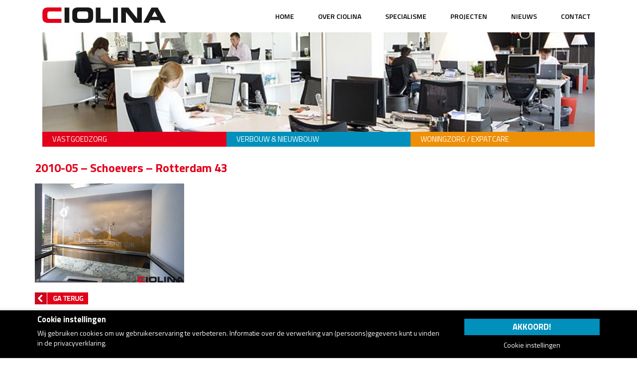

--- FILE ---
content_type: text/html; charset=UTF-8
request_url: https://www.ciolina.nl/2010/05/kantoorpand-kareldoormanstraat/2010-05-schoevers-rotterdam-43/
body_size: 10834
content:
<!DOCTYPE html>

<html lang="nl-NL">

<head>

<meta charset="UTF-8" />
<meta name="viewport" content="width=device-width, initial-scale=1.0">
<meta name="google-site-verification" content="aHFHHIJaGDZSkw0qck_9G5QMnZYyNhmX0yXAoVhpSeY" />
<title>2010-05 - Schoevers - Rotterdam 43 - Ciolina BV</title>

<meta name="author" content="TriGlobal" />

<link href="https://fonts.googleapis.com/css?family=Titillium+Web:400,600,700" rel="stylesheet" type="text/css">
<link rel="stylesheet" href="//maxcdn.bootstrapcdn.com/bootstrap/3.3.4/css/bootstrap.min.css">
<link rel="stylesheet" href="https://www.ciolina.nl/wp-content/themes/ciolina/style.css" type="text/css" media="screen" />


<meta name='robots' content='index, follow, max-image-preview:large, max-snippet:-1, max-video-preview:-1' />
	<style>img:is([sizes="auto" i], [sizes^="auto," i]) { contain-intrinsic-size: 3000px 1500px }</style>
	
	<!-- This site is optimized with the Yoast SEO plugin v20.4 - https://yoast.com/wordpress/plugins/seo/ -->
	<link rel="canonical" href="https://www.ciolina.nl/2010/05/kantoorpand-kareldoormanstraat/2010-05-schoevers-rotterdam-43/" />
	<meta property="og:locale" content="nl_NL" />
	<meta property="og:type" content="article" />
	<meta property="og:title" content="2010-05 - Schoevers - Rotterdam 43 - Ciolina BV" />
	<meta property="og:url" content="https://www.ciolina.nl/2010/05/kantoorpand-kareldoormanstraat/2010-05-schoevers-rotterdam-43/" />
	<meta property="og:site_name" content="Ciolina BV" />
	<meta property="article:publisher" content="https://www.facebook.com/CiolinaBV/?ref=bookmarks" />
	<meta property="og:image" content="https://www.ciolina.nl/2010/05/kantoorpand-kareldoormanstraat/2010-05-schoevers-rotterdam-43" />
	<meta property="og:image:width" content="800" />
	<meta property="og:image:height" content="533" />
	<meta property="og:image:type" content="image/jpeg" />
	<script type="application/ld+json" class="yoast-schema-graph">{"@context":"https://schema.org","@graph":[{"@type":"WebPage","@id":"https://www.ciolina.nl/2010/05/kantoorpand-kareldoormanstraat/2010-05-schoevers-rotterdam-43/","url":"https://www.ciolina.nl/2010/05/kantoorpand-kareldoormanstraat/2010-05-schoevers-rotterdam-43/","name":"2010-05 - Schoevers - Rotterdam 43 - Ciolina BV","isPartOf":{"@id":"https://www.ciolina.nl/#website"},"primaryImageOfPage":{"@id":"https://www.ciolina.nl/2010/05/kantoorpand-kareldoormanstraat/2010-05-schoevers-rotterdam-43/#primaryimage"},"image":{"@id":"https://www.ciolina.nl/2010/05/kantoorpand-kareldoormanstraat/2010-05-schoevers-rotterdam-43/#primaryimage"},"thumbnailUrl":"https://www.ciolina.nl/wp-content/uploads/2010/05/2010-05-Schoevers-Rotterdam-43.jpg","datePublished":"2013-12-06T14:52:40+00:00","dateModified":"2013-12-06T14:52:40+00:00","breadcrumb":{"@id":"https://www.ciolina.nl/2010/05/kantoorpand-kareldoormanstraat/2010-05-schoevers-rotterdam-43/#breadcrumb"},"inLanguage":"nl-NL","potentialAction":[{"@type":"ReadAction","target":["https://www.ciolina.nl/2010/05/kantoorpand-kareldoormanstraat/2010-05-schoevers-rotterdam-43/"]}]},{"@type":"ImageObject","inLanguage":"nl-NL","@id":"https://www.ciolina.nl/2010/05/kantoorpand-kareldoormanstraat/2010-05-schoevers-rotterdam-43/#primaryimage","url":"https://www.ciolina.nl/wp-content/uploads/2010/05/2010-05-Schoevers-Rotterdam-43.jpg","contentUrl":"https://www.ciolina.nl/wp-content/uploads/2010/05/2010-05-Schoevers-Rotterdam-43.jpg","width":800,"height":533},{"@type":"BreadcrumbList","@id":"https://www.ciolina.nl/2010/05/kantoorpand-kareldoormanstraat/2010-05-schoevers-rotterdam-43/#breadcrumb","itemListElement":[{"@type":"ListItem","position":1,"name":"Kantoorpand, verbouw interieur/exterieur","item":"https://www.ciolina.nl/2010/05/kantoorpand-kareldoormanstraat/"},{"@type":"ListItem","position":2,"name":"2010-05 &#8211; Schoevers &#8211; Rotterdam 43"}]},{"@type":"WebSite","@id":"https://www.ciolina.nl/#website","url":"https://www.ciolina.nl/","name":"Ciolina BV","description":"Ciolina BV - Rotterdam - Bouw, verbouw en vastgoedonderhoud","publisher":{"@id":"https://www.ciolina.nl/#organization"},"potentialAction":[{"@type":"SearchAction","target":{"@type":"EntryPoint","urlTemplate":"https://www.ciolina.nl/?s={search_term_string}"},"query-input":"required name=search_term_string"}],"inLanguage":"nl-NL"},{"@type":"Organization","@id":"https://www.ciolina.nl/#organization","name":"Ciolina","url":"https://www.ciolina.nl/","logo":{"@type":"ImageObject","inLanguage":"nl-NL","@id":"https://www.ciolina.nl/#/schema/logo/image/","url":"https://www.ciolina.nl/wp-content/uploads/2016/06/logo.png","contentUrl":"https://www.ciolina.nl/wp-content/uploads/2016/06/logo.png","width":249,"height":31,"caption":"Ciolina"},"image":{"@id":"https://www.ciolina.nl/#/schema/logo/image/"},"sameAs":["https://www.facebook.com/CiolinaBV/?ref=bookmarks","https://www.linkedin.com/company/ciolina-aannemersbedrijf-bv?trk=company_logo"]}]}</script>
	<!-- / Yoast SEO plugin. -->


<link rel="alternate" type="application/rss+xml" title="Ciolina BV &raquo; 2010-05 &#8211; Schoevers &#8211; Rotterdam 43 reacties feed" href="https://www.ciolina.nl/2010/05/kantoorpand-kareldoormanstraat/2010-05-schoevers-rotterdam-43/feed/" />
<script>
window.top.gdprConsents = {
	"cookieDelimiter": ",",
	"ids": "1441",
	"mandatoryIds": "1441",
	"acceptAllRedirect": "https://www.ciolina.nl/"
};
</script><script type="text/javascript">
/* <![CDATA[ */
window._wpemojiSettings = {"baseUrl":"https:\/\/s.w.org\/images\/core\/emoji\/16.0.1\/72x72\/","ext":".png","svgUrl":"https:\/\/s.w.org\/images\/core\/emoji\/16.0.1\/svg\/","svgExt":".svg","source":{"concatemoji":"https:\/\/www.ciolina.nl\/wp-includes\/js\/wp-emoji-release.min.js?ver=6.8.3"}};
/*! This file is auto-generated */
!function(s,n){var o,i,e;function c(e){try{var t={supportTests:e,timestamp:(new Date).valueOf()};sessionStorage.setItem(o,JSON.stringify(t))}catch(e){}}function p(e,t,n){e.clearRect(0,0,e.canvas.width,e.canvas.height),e.fillText(t,0,0);var t=new Uint32Array(e.getImageData(0,0,e.canvas.width,e.canvas.height).data),a=(e.clearRect(0,0,e.canvas.width,e.canvas.height),e.fillText(n,0,0),new Uint32Array(e.getImageData(0,0,e.canvas.width,e.canvas.height).data));return t.every(function(e,t){return e===a[t]})}function u(e,t){e.clearRect(0,0,e.canvas.width,e.canvas.height),e.fillText(t,0,0);for(var n=e.getImageData(16,16,1,1),a=0;a<n.data.length;a++)if(0!==n.data[a])return!1;return!0}function f(e,t,n,a){switch(t){case"flag":return n(e,"\ud83c\udff3\ufe0f\u200d\u26a7\ufe0f","\ud83c\udff3\ufe0f\u200b\u26a7\ufe0f")?!1:!n(e,"\ud83c\udde8\ud83c\uddf6","\ud83c\udde8\u200b\ud83c\uddf6")&&!n(e,"\ud83c\udff4\udb40\udc67\udb40\udc62\udb40\udc65\udb40\udc6e\udb40\udc67\udb40\udc7f","\ud83c\udff4\u200b\udb40\udc67\u200b\udb40\udc62\u200b\udb40\udc65\u200b\udb40\udc6e\u200b\udb40\udc67\u200b\udb40\udc7f");case"emoji":return!a(e,"\ud83e\udedf")}return!1}function g(e,t,n,a){var r="undefined"!=typeof WorkerGlobalScope&&self instanceof WorkerGlobalScope?new OffscreenCanvas(300,150):s.createElement("canvas"),o=r.getContext("2d",{willReadFrequently:!0}),i=(o.textBaseline="top",o.font="600 32px Arial",{});return e.forEach(function(e){i[e]=t(o,e,n,a)}),i}function t(e){var t=s.createElement("script");t.src=e,t.defer=!0,s.head.appendChild(t)}"undefined"!=typeof Promise&&(o="wpEmojiSettingsSupports",i=["flag","emoji"],n.supports={everything:!0,everythingExceptFlag:!0},e=new Promise(function(e){s.addEventListener("DOMContentLoaded",e,{once:!0})}),new Promise(function(t){var n=function(){try{var e=JSON.parse(sessionStorage.getItem(o));if("object"==typeof e&&"number"==typeof e.timestamp&&(new Date).valueOf()<e.timestamp+604800&&"object"==typeof e.supportTests)return e.supportTests}catch(e){}return null}();if(!n){if("undefined"!=typeof Worker&&"undefined"!=typeof OffscreenCanvas&&"undefined"!=typeof URL&&URL.createObjectURL&&"undefined"!=typeof Blob)try{var e="postMessage("+g.toString()+"("+[JSON.stringify(i),f.toString(),p.toString(),u.toString()].join(",")+"));",a=new Blob([e],{type:"text/javascript"}),r=new Worker(URL.createObjectURL(a),{name:"wpTestEmojiSupports"});return void(r.onmessage=function(e){c(n=e.data),r.terminate(),t(n)})}catch(e){}c(n=g(i,f,p,u))}t(n)}).then(function(e){for(var t in e)n.supports[t]=e[t],n.supports.everything=n.supports.everything&&n.supports[t],"flag"!==t&&(n.supports.everythingExceptFlag=n.supports.everythingExceptFlag&&n.supports[t]);n.supports.everythingExceptFlag=n.supports.everythingExceptFlag&&!n.supports.flag,n.DOMReady=!1,n.readyCallback=function(){n.DOMReady=!0}}).then(function(){return e}).then(function(){var e;n.supports.everything||(n.readyCallback(),(e=n.source||{}).concatemoji?t(e.concatemoji):e.wpemoji&&e.twemoji&&(t(e.twemoji),t(e.wpemoji)))}))}((window,document),window._wpemojiSettings);
/* ]]> */
</script>
<link rel='stylesheet' id='fontawesome-css' href='https://www.ciolina.nl/wp-content/plugins/gdpr-consent/Library/../assets/lib/fontawesome/css/font-awesome.min.css?ver=6.8.3' type='text/css' media='all' />
<style id='wp-emoji-styles-inline-css' type='text/css'>

	img.wp-smiley, img.emoji {
		display: inline !important;
		border: none !important;
		box-shadow: none !important;
		height: 1em !important;
		width: 1em !important;
		margin: 0 0.07em !important;
		vertical-align: -0.1em !important;
		background: none !important;
		padding: 0 !important;
	}
</style>
<link rel='stylesheet' id='wp-block-library-css' href='https://www.ciolina.nl/wp-includes/css/dist/block-library/style.min.css?ver=6.8.3' type='text/css' media='all' />
<style id='classic-theme-styles-inline-css' type='text/css'>
/*! This file is auto-generated */
.wp-block-button__link{color:#fff;background-color:#32373c;border-radius:9999px;box-shadow:none;text-decoration:none;padding:calc(.667em + 2px) calc(1.333em + 2px);font-size:1.125em}.wp-block-file__button{background:#32373c;color:#fff;text-decoration:none}
</style>
<style id='global-styles-inline-css' type='text/css'>
:root{--wp--preset--aspect-ratio--square: 1;--wp--preset--aspect-ratio--4-3: 4/3;--wp--preset--aspect-ratio--3-4: 3/4;--wp--preset--aspect-ratio--3-2: 3/2;--wp--preset--aspect-ratio--2-3: 2/3;--wp--preset--aspect-ratio--16-9: 16/9;--wp--preset--aspect-ratio--9-16: 9/16;--wp--preset--color--black: #000000;--wp--preset--color--cyan-bluish-gray: #abb8c3;--wp--preset--color--white: #ffffff;--wp--preset--color--pale-pink: #f78da7;--wp--preset--color--vivid-red: #cf2e2e;--wp--preset--color--luminous-vivid-orange: #ff6900;--wp--preset--color--luminous-vivid-amber: #fcb900;--wp--preset--color--light-green-cyan: #7bdcb5;--wp--preset--color--vivid-green-cyan: #00d084;--wp--preset--color--pale-cyan-blue: #8ed1fc;--wp--preset--color--vivid-cyan-blue: #0693e3;--wp--preset--color--vivid-purple: #9b51e0;--wp--preset--gradient--vivid-cyan-blue-to-vivid-purple: linear-gradient(135deg,rgba(6,147,227,1) 0%,rgb(155,81,224) 100%);--wp--preset--gradient--light-green-cyan-to-vivid-green-cyan: linear-gradient(135deg,rgb(122,220,180) 0%,rgb(0,208,130) 100%);--wp--preset--gradient--luminous-vivid-amber-to-luminous-vivid-orange: linear-gradient(135deg,rgba(252,185,0,1) 0%,rgba(255,105,0,1) 100%);--wp--preset--gradient--luminous-vivid-orange-to-vivid-red: linear-gradient(135deg,rgba(255,105,0,1) 0%,rgb(207,46,46) 100%);--wp--preset--gradient--very-light-gray-to-cyan-bluish-gray: linear-gradient(135deg,rgb(238,238,238) 0%,rgb(169,184,195) 100%);--wp--preset--gradient--cool-to-warm-spectrum: linear-gradient(135deg,rgb(74,234,220) 0%,rgb(151,120,209) 20%,rgb(207,42,186) 40%,rgb(238,44,130) 60%,rgb(251,105,98) 80%,rgb(254,248,76) 100%);--wp--preset--gradient--blush-light-purple: linear-gradient(135deg,rgb(255,206,236) 0%,rgb(152,150,240) 100%);--wp--preset--gradient--blush-bordeaux: linear-gradient(135deg,rgb(254,205,165) 0%,rgb(254,45,45) 50%,rgb(107,0,62) 100%);--wp--preset--gradient--luminous-dusk: linear-gradient(135deg,rgb(255,203,112) 0%,rgb(199,81,192) 50%,rgb(65,88,208) 100%);--wp--preset--gradient--pale-ocean: linear-gradient(135deg,rgb(255,245,203) 0%,rgb(182,227,212) 50%,rgb(51,167,181) 100%);--wp--preset--gradient--electric-grass: linear-gradient(135deg,rgb(202,248,128) 0%,rgb(113,206,126) 100%);--wp--preset--gradient--midnight: linear-gradient(135deg,rgb(2,3,129) 0%,rgb(40,116,252) 100%);--wp--preset--font-size--small: 13px;--wp--preset--font-size--medium: 20px;--wp--preset--font-size--large: 36px;--wp--preset--font-size--x-large: 42px;--wp--preset--spacing--20: 0.44rem;--wp--preset--spacing--30: 0.67rem;--wp--preset--spacing--40: 1rem;--wp--preset--spacing--50: 1.5rem;--wp--preset--spacing--60: 2.25rem;--wp--preset--spacing--70: 3.38rem;--wp--preset--spacing--80: 5.06rem;--wp--preset--shadow--natural: 6px 6px 9px rgba(0, 0, 0, 0.2);--wp--preset--shadow--deep: 12px 12px 50px rgba(0, 0, 0, 0.4);--wp--preset--shadow--sharp: 6px 6px 0px rgba(0, 0, 0, 0.2);--wp--preset--shadow--outlined: 6px 6px 0px -3px rgba(255, 255, 255, 1), 6px 6px rgba(0, 0, 0, 1);--wp--preset--shadow--crisp: 6px 6px 0px rgba(0, 0, 0, 1);}:where(.is-layout-flex){gap: 0.5em;}:where(.is-layout-grid){gap: 0.5em;}body .is-layout-flex{display: flex;}.is-layout-flex{flex-wrap: wrap;align-items: center;}.is-layout-flex > :is(*, div){margin: 0;}body .is-layout-grid{display: grid;}.is-layout-grid > :is(*, div){margin: 0;}:where(.wp-block-columns.is-layout-flex){gap: 2em;}:where(.wp-block-columns.is-layout-grid){gap: 2em;}:where(.wp-block-post-template.is-layout-flex){gap: 1.25em;}:where(.wp-block-post-template.is-layout-grid){gap: 1.25em;}.has-black-color{color: var(--wp--preset--color--black) !important;}.has-cyan-bluish-gray-color{color: var(--wp--preset--color--cyan-bluish-gray) !important;}.has-white-color{color: var(--wp--preset--color--white) !important;}.has-pale-pink-color{color: var(--wp--preset--color--pale-pink) !important;}.has-vivid-red-color{color: var(--wp--preset--color--vivid-red) !important;}.has-luminous-vivid-orange-color{color: var(--wp--preset--color--luminous-vivid-orange) !important;}.has-luminous-vivid-amber-color{color: var(--wp--preset--color--luminous-vivid-amber) !important;}.has-light-green-cyan-color{color: var(--wp--preset--color--light-green-cyan) !important;}.has-vivid-green-cyan-color{color: var(--wp--preset--color--vivid-green-cyan) !important;}.has-pale-cyan-blue-color{color: var(--wp--preset--color--pale-cyan-blue) !important;}.has-vivid-cyan-blue-color{color: var(--wp--preset--color--vivid-cyan-blue) !important;}.has-vivid-purple-color{color: var(--wp--preset--color--vivid-purple) !important;}.has-black-background-color{background-color: var(--wp--preset--color--black) !important;}.has-cyan-bluish-gray-background-color{background-color: var(--wp--preset--color--cyan-bluish-gray) !important;}.has-white-background-color{background-color: var(--wp--preset--color--white) !important;}.has-pale-pink-background-color{background-color: var(--wp--preset--color--pale-pink) !important;}.has-vivid-red-background-color{background-color: var(--wp--preset--color--vivid-red) !important;}.has-luminous-vivid-orange-background-color{background-color: var(--wp--preset--color--luminous-vivid-orange) !important;}.has-luminous-vivid-amber-background-color{background-color: var(--wp--preset--color--luminous-vivid-amber) !important;}.has-light-green-cyan-background-color{background-color: var(--wp--preset--color--light-green-cyan) !important;}.has-vivid-green-cyan-background-color{background-color: var(--wp--preset--color--vivid-green-cyan) !important;}.has-pale-cyan-blue-background-color{background-color: var(--wp--preset--color--pale-cyan-blue) !important;}.has-vivid-cyan-blue-background-color{background-color: var(--wp--preset--color--vivid-cyan-blue) !important;}.has-vivid-purple-background-color{background-color: var(--wp--preset--color--vivid-purple) !important;}.has-black-border-color{border-color: var(--wp--preset--color--black) !important;}.has-cyan-bluish-gray-border-color{border-color: var(--wp--preset--color--cyan-bluish-gray) !important;}.has-white-border-color{border-color: var(--wp--preset--color--white) !important;}.has-pale-pink-border-color{border-color: var(--wp--preset--color--pale-pink) !important;}.has-vivid-red-border-color{border-color: var(--wp--preset--color--vivid-red) !important;}.has-luminous-vivid-orange-border-color{border-color: var(--wp--preset--color--luminous-vivid-orange) !important;}.has-luminous-vivid-amber-border-color{border-color: var(--wp--preset--color--luminous-vivid-amber) !important;}.has-light-green-cyan-border-color{border-color: var(--wp--preset--color--light-green-cyan) !important;}.has-vivid-green-cyan-border-color{border-color: var(--wp--preset--color--vivid-green-cyan) !important;}.has-pale-cyan-blue-border-color{border-color: var(--wp--preset--color--pale-cyan-blue) !important;}.has-vivid-cyan-blue-border-color{border-color: var(--wp--preset--color--vivid-cyan-blue) !important;}.has-vivid-purple-border-color{border-color: var(--wp--preset--color--vivid-purple) !important;}.has-vivid-cyan-blue-to-vivid-purple-gradient-background{background: var(--wp--preset--gradient--vivid-cyan-blue-to-vivid-purple) !important;}.has-light-green-cyan-to-vivid-green-cyan-gradient-background{background: var(--wp--preset--gradient--light-green-cyan-to-vivid-green-cyan) !important;}.has-luminous-vivid-amber-to-luminous-vivid-orange-gradient-background{background: var(--wp--preset--gradient--luminous-vivid-amber-to-luminous-vivid-orange) !important;}.has-luminous-vivid-orange-to-vivid-red-gradient-background{background: var(--wp--preset--gradient--luminous-vivid-orange-to-vivid-red) !important;}.has-very-light-gray-to-cyan-bluish-gray-gradient-background{background: var(--wp--preset--gradient--very-light-gray-to-cyan-bluish-gray) !important;}.has-cool-to-warm-spectrum-gradient-background{background: var(--wp--preset--gradient--cool-to-warm-spectrum) !important;}.has-blush-light-purple-gradient-background{background: var(--wp--preset--gradient--blush-light-purple) !important;}.has-blush-bordeaux-gradient-background{background: var(--wp--preset--gradient--blush-bordeaux) !important;}.has-luminous-dusk-gradient-background{background: var(--wp--preset--gradient--luminous-dusk) !important;}.has-pale-ocean-gradient-background{background: var(--wp--preset--gradient--pale-ocean) !important;}.has-electric-grass-gradient-background{background: var(--wp--preset--gradient--electric-grass) !important;}.has-midnight-gradient-background{background: var(--wp--preset--gradient--midnight) !important;}.has-small-font-size{font-size: var(--wp--preset--font-size--small) !important;}.has-medium-font-size{font-size: var(--wp--preset--font-size--medium) !important;}.has-large-font-size{font-size: var(--wp--preset--font-size--large) !important;}.has-x-large-font-size{font-size: var(--wp--preset--font-size--x-large) !important;}
:where(.wp-block-post-template.is-layout-flex){gap: 1.25em;}:where(.wp-block-post-template.is-layout-grid){gap: 1.25em;}
:where(.wp-block-columns.is-layout-flex){gap: 2em;}:where(.wp-block-columns.is-layout-grid){gap: 2em;}
:root :where(.wp-block-pullquote){font-size: 1.5em;line-height: 1.6;}
</style>
<link rel='stylesheet' id='gdprc_style-css' href='https://www.ciolina.nl/wp-content/plugins/gdpr-consent/assets/dist/css/plugin.min.css?ver=1.3.1' type='text/css' media='all' />
<link rel='stylesheet' id='page-list-style-css' href='https://www.ciolina.nl/wp-content/plugins/sitemap/css/page-list.css?ver=4.4' type='text/css' media='all' />
<link rel='stylesheet' id='mediaelement-css' href='https://www.ciolina.nl/wp-includes/js/mediaelement/mediaelementplayer-legacy.min.css?ver=4.2.17' type='text/css' media='all' />
<link rel='stylesheet' id='wp-mediaelement-css' href='https://www.ciolina.nl/wp-includes/js/mediaelement/wp-mediaelement.min.css?ver=6.8.3' type='text/css' media='all' />
<link rel='stylesheet' id='views-pagination-style-css' href='https://www.ciolina.nl/wp-content/plugins/wp-views/embedded/res/css/wpv-pagination.css?ver=2.6.3' type='text/css' media='all' />
<style id='views-pagination-style-inline-css' type='text/css'>
.wpv-sort-list-dropdown.wpv-sort-list-dropdown-style-default > span.wpv-sort-list,.wpv-sort-list-dropdown.wpv-sort-list-dropdown-style-default .wpv-sort-list-item {border-color: #cdcdcd;}.wpv-sort-list-dropdown.wpv-sort-list-dropdown-style-default .wpv-sort-list-item a {color: #444;background-color: #fff;}.wpv-sort-list-dropdown.wpv-sort-list-dropdown-style-default a:hover,.wpv-sort-list-dropdown.wpv-sort-list-dropdown-style-default a:focus {color: #000;background-color: #eee;}.wpv-sort-list-dropdown.wpv-sort-list-dropdown-style-default .wpv-sort-list-item.wpv-sort-list-current a {color: #000;background-color: #eee;}.wpv-sort-list-dropdown.wpv-sort-list-dropdown-style-grey > span.wpv-sort-list,.wpv-sort-list-dropdown.wpv-sort-list-dropdown-style-grey .wpv-sort-list-item {border-color: #cdcdcd;}.wpv-sort-list-dropdown.wpv-sort-list-dropdown-style-grey .wpv-sort-list-item a {color: #444;background-color: #eeeeee;}.wpv-sort-list-dropdown.wpv-sort-list-dropdown-style-grey a:hover,.wpv-sort-list-dropdown.wpv-sort-list-dropdown-style-grey a:focus {color: #000;background-color: #e5e5e5;}.wpv-sort-list-dropdown.wpv-sort-list-dropdown-style-grey .wpv-sort-list-item.wpv-sort-list-current a {color: #000;background-color: #e5e5e5;}.wpv-sort-list-dropdown.wpv-sort-list-dropdown-style-blue > span.wpv-sort-list,.wpv-sort-list-dropdown.wpv-sort-list-dropdown-style-blue .wpv-sort-list-item {border-color: #0099cc;}.wpv-sort-list-dropdown.wpv-sort-list-dropdown-style-blue .wpv-sort-list-item a {color: #444;background-color: #cbddeb;}.wpv-sort-list-dropdown.wpv-sort-list-dropdown-style-blue a:hover,.wpv-sort-list-dropdown.wpv-sort-list-dropdown-style-blue a:focus {color: #000;background-color: #95bedd;}.wpv-sort-list-dropdown.wpv-sort-list-dropdown-style-blue .wpv-sort-list-item.wpv-sort-list-current a {color: #000;background-color: #95bedd;}
</style>
<script type="text/javascript" src="https://www.ciolina.nl/wp-includes/js/jquery/jquery.min.js?ver=3.7.1" id="jquery-core-js"></script>
<script type="text/javascript" src="https://www.ciolina.nl/wp-includes/js/jquery/jquery-migrate.min.js?ver=3.4.1" id="jquery-migrate-js"></script>
<link rel="https://api.w.org/" href="https://www.ciolina.nl/wp-json/" /><link rel="alternate" title="JSON" type="application/json" href="https://www.ciolina.nl/wp-json/wp/v2/media/701" /><link rel="EditURI" type="application/rsd+xml" title="RSD" href="https://www.ciolina.nl/xmlrpc.php?rsd" />
<meta name="generator" content="WordPress 6.8.3" />
<link rel='shortlink' href='https://www.ciolina.nl/?p=701' />
<link rel="alternate" title="oEmbed (JSON)" type="application/json+oembed" href="https://www.ciolina.nl/wp-json/oembed/1.0/embed?url=https%3A%2F%2Fwww.ciolina.nl%2F2010%2F05%2Fkantoorpand-kareldoormanstraat%2F2010-05-schoevers-rotterdam-43%2F" />
<link rel="alternate" title="oEmbed (XML)" type="text/xml+oembed" href="https://www.ciolina.nl/wp-json/oembed/1.0/embed?url=https%3A%2F%2Fwww.ciolina.nl%2F2010%2F05%2Fkantoorpand-kareldoormanstraat%2F2010-05-schoevers-rotterdam-43%2F&#038;format=xml" />
<!-- All in one Favicon 4.8 --><link rel="icon" href="http://www.ciolina.nl/wp-content/uploads/2013/10/favicon.png" type="image/png"/>
<link rel="icon" href="https://www.ciolina.nl/wp-content/uploads/2016/06/cropped-C-Logo-32x32.jpg" sizes="32x32" />
<link rel="icon" href="https://www.ciolina.nl/wp-content/uploads/2016/06/cropped-C-Logo-192x192.jpg" sizes="192x192" />
<link rel="apple-touch-icon" href="https://www.ciolina.nl/wp-content/uploads/2016/06/cropped-C-Logo-180x180.jpg" />
<meta name="msapplication-TileImage" content="https://www.ciolina.nl/wp-content/uploads/2016/06/cropped-C-Logo-270x270.jpg" />

<script src="https://maxcdn.bootstrapcdn.com/bootstrap/3.3.7/js/bootstrap.min.js"></script>
<script type="text/javascript" src="https://www.ciolina.nl/wp-content/themes/ciolina/jquery.cycle.lite.js"></script>

<script type="text/javascript" src="https://www.ciolina.nl/wp-content/themes/ciolina/main.js" async></script>

</head>


<body class="red">
<div class="wrapper" id="nav-wrapper">
		<div class="container">
			<div class="col-md-12">
				<nav class="navbar navbar-scroll-top navbar-default fixed-top" role="banner">
					<a href="https://www.ciolina.nl" class="logo">
					</a>
					<div class="navbar-header">
					   <button type="button" class="navbar-toggle collapsed">
						  <span class="sr-only">Toggle navigation</span>
						  <span class="icon-bar top-bar"></span>
						  <span class="icon-bar middle-bar"></span>
						  <span class="icon-bar bottom-bar"></span>
						</button>

					</div>             
				</nav>
				<div id="menu">
					<div id="navbar-header-container" class="navbar-collapse collapse navHeaderCollapse">
						<div id="navbar-wrapper" class="menu-main-menu-container">
							<div class="main-header-colorbar">
								<div class="menu-main-menu-container"><ul id="menu-main-menu" class="menu"><li id="menu-item-9" class="menu-item menu-item-type-post_type menu-item-object-page menu-item-home menu-item-9"><a href="https://www.ciolina.nl/">Home</a></li>
<li id="menu-item-247" class="menu-item menu-item-type-post_type menu-item-object-page menu-item-has-children menu-item-247"><a href="https://www.ciolina.nl/over-ciolina/">Over Ciolina</a>
<ul class="sub-menu">
	<li id="menu-item-248" class="menu-item menu-item-type-post_type menu-item-object-page menu-item-248"><a href="https://www.ciolina.nl/over-ciolina/historie/">Historie</a></li>
	<li id="menu-item-249" class="menu-item menu-item-type-post_type menu-item-object-page menu-item-249"><a href="https://www.ciolina.nl/over-ciolina/samenwerking/">Samenwerking</a></li>
	<li id="menu-item-252" class="menu-item menu-item-type-custom menu-item-object-custom menu-item-252"><a target="_blank" href="http://www.clbrotterdam.nl/">CLB</a></li>
	<li id="menu-item-251" class="menu-item menu-item-type-post_type menu-item-object-page menu-item-251"><a href="https://www.ciolina.nl/over-ciolina/veiligheid/">Veiligheid</a></li>
	<li id="menu-item-250" class="menu-item menu-item-type-post_type menu-item-object-page menu-item-250"><a href="https://www.ciolina.nl/over-ciolina/sponsoring/">Sponsoring</a></li>
</ul>
</li>
<li id="menu-item-112" class="menu-item menu-item-type-custom menu-item-object-custom menu-item-has-children menu-item-112"><a>Specialisme</a>
<ul class="sub-menu">
	<li id="menu-item-202" class="menu-item menu-item-type-post_type menu-item-object-page menu-item-has-children menu-item-202"><a href="https://www.ciolina.nl/specialisme/vastgoedzorg/">Vastgoedzorg</a>
	<ul class="sub-menu">
		<li id="menu-item-203" class="menu-item menu-item-type-post_type menu-item-object-page menu-item-203"><a href="https://www.ciolina.nl/specialisme/vastgoedzorg/casco-opleveringen/">Casco opleveringen</a></li>
		<li id="menu-item-205" class="menu-item menu-item-type-post_type menu-item-object-page menu-item-205"><a href="https://www.ciolina.nl/specialisme/vastgoedzorg/calamiteiten/">Calamiteiten</a></li>
		<li id="menu-item-206" class="menu-item menu-item-type-post_type menu-item-object-page menu-item-206"><a href="https://www.ciolina.nl/specialisme/vastgoedzorg/verbouw/">Verbouw</a></li>
		<li id="menu-item-204" class="menu-item menu-item-type-post_type menu-item-object-page menu-item-204"><a href="https://www.ciolina.nl/specialisme/vastgoedzorg/nieuwbouw/">Nieuwbouw</a></li>
	</ul>
</li>
	<li id="menu-item-207" class="menu-item menu-item-type-post_type menu-item-object-page menu-item-has-children menu-item-207"><a href="https://www.ciolina.nl/specialisme/verbouw-nieuwbouw/">Verbouw &#038; nieuwbouw</a>
	<ul class="sub-menu">
		<li id="menu-item-211" class="menu-item menu-item-type-post_type menu-item-object-page menu-item-211"><a href="https://www.ciolina.nl/specialisme/verbouw-nieuwbouw/renovatierestauratie/">Renovatie/restauratie</a></li>
		<li id="menu-item-208" class="menu-item menu-item-type-post_type menu-item-object-page menu-item-208"><a href="https://www.ciolina.nl/specialisme/verbouw-nieuwbouw/badkamers/">Badkamers</a></li>
		<li id="menu-item-209" class="menu-item menu-item-type-post_type menu-item-object-page menu-item-209"><a href="https://www.ciolina.nl/specialisme/verbouw-nieuwbouw/kelders/">Kelders</a></li>
		<li id="menu-item-210" class="menu-item menu-item-type-post_type menu-item-object-page menu-item-210"><a href="https://www.ciolina.nl/specialisme/verbouw-nieuwbouw/op-en-aanbouw/">Op- en aanbouw</a></li>
	</ul>
</li>
	<li id="menu-item-197" class="menu-item menu-item-type-post_type menu-item-object-page menu-item-has-children menu-item-197"><a href="https://www.ciolina.nl/specialisme/woningzorg-expatcare/">Woningzorg / Expatcare</a>
	<ul class="sub-menu">
		<li id="menu-item-201" class="menu-item menu-item-type-post_type menu-item-object-page menu-item-201"><a href="https://www.ciolina.nl/specialisme/woningzorg-expatcare/renovatie/">Aanpassingen</a></li>
		<li id="menu-item-199" class="menu-item menu-item-type-post_type menu-item-object-page menu-item-199"><a href="https://www.ciolina.nl/specialisme/woningzorg-expatcare/onderhoud/">Onderhoud</a></li>
		<li id="menu-item-198" class="menu-item menu-item-type-post_type menu-item-object-page menu-item-198"><a href="https://www.ciolina.nl/specialisme/woningzorg-expatcare/badkamers/">Badkamers</a></li>
		<li id="menu-item-200" class="menu-item menu-item-type-post_type menu-item-object-page menu-item-200"><a href="https://www.ciolina.nl/specialisme/woningzorg-expatcare/project-keukens/">Project keukens</a></li>
	</ul>
</li>
</ul>
</li>
<li id="menu-item-67" class="menu-item menu-item-type-custom menu-item-object-custom menu-item-has-children menu-item-67"><a>Projecten</a>
<ul class="sub-menu">
	<li id="menu-item-1491" class="menu-item menu-item-type-post_type menu-item-object-page menu-item-1491"><a href="https://www.ciolina.nl/project-vastgoedzorg/">Vastgoedzorg</a></li>
	<li id="menu-item-1492" class="menu-item menu-item-type-post_type menu-item-object-page menu-item-1492"><a href="https://www.ciolina.nl/project-verbouw-nieuwbouw/">Verbouw &#038; nieuwbouw</a></li>
	<li id="menu-item-1490" class="menu-item menu-item-type-post_type menu-item-object-page menu-item-1490"><a href="https://www.ciolina.nl/project-woningzorg/">Woningzorg / Expatcare</a></li>
</ul>
</li>
<li id="menu-item-69" class="menu-item menu-item-type-custom menu-item-object-custom menu-item-has-children menu-item-69"><a>Nieuws</a>
<ul class="sub-menu">
	<li id="menu-item-72" class="menu-item menu-item-type-taxonomy menu-item-object-category menu-item-72"><a href="https://www.ciolina.nl/categorie/nieuws-vastgoedzorg/">Vastgoedzorg</a></li>
	<li id="menu-item-71" class="menu-item menu-item-type-taxonomy menu-item-object-category menu-item-71"><a href="https://www.ciolina.nl/categorie/nieuws-verbouw-nieuwbouw/">Verbouw &#038; nieuwbouw</a></li>
	<li id="menu-item-73" class="menu-item menu-item-type-taxonomy menu-item-object-category menu-item-73"><a href="https://www.ciolina.nl/categorie/nieuws-woningzorg-expatcare/">Woningzorg / Expatcare</a></li>
</ul>
</li>
<li id="menu-item-47" class="menu-item menu-item-type-post_type menu-item-object-page menu-item-47"><a href="https://www.ciolina.nl/contact/">Contact</a></li>
</ul></div>							</div>
						</div>
					</div>
				</div>
			</div>
		</div>
	</div>

<div class="wrapper">
	<div id="container">
		<!--<div class="container">
			<div class="col-md-12" id="top">
				<a href="https://www.ciolina.nl"><img src="https://www.ciolina.nl/wp-content/themes/ciolina/images/logo.png" id="logo" title="Ciolina BV" alt="Ciolina BV" /></a>
				<div id="menu">
					<div class="menu-main-menu-container"><ul id="menu-main-menu-1" class="menu"><li class="menu-item menu-item-type-post_type menu-item-object-page menu-item-home menu-item-9"><a href="https://www.ciolina.nl/">Home</a></li>
<li class="menu-item menu-item-type-post_type menu-item-object-page menu-item-has-children menu-item-247"><a href="https://www.ciolina.nl/over-ciolina/">Over Ciolina</a>
<ul class="sub-menu">
	<li class="menu-item menu-item-type-post_type menu-item-object-page menu-item-248"><a href="https://www.ciolina.nl/over-ciolina/historie/">Historie</a></li>
	<li class="menu-item menu-item-type-post_type menu-item-object-page menu-item-249"><a href="https://www.ciolina.nl/over-ciolina/samenwerking/">Samenwerking</a></li>
	<li class="menu-item menu-item-type-custom menu-item-object-custom menu-item-252"><a target="_blank" href="http://www.clbrotterdam.nl/">CLB</a></li>
	<li class="menu-item menu-item-type-post_type menu-item-object-page menu-item-251"><a href="https://www.ciolina.nl/over-ciolina/veiligheid/">Veiligheid</a></li>
	<li class="menu-item menu-item-type-post_type menu-item-object-page menu-item-250"><a href="https://www.ciolina.nl/over-ciolina/sponsoring/">Sponsoring</a></li>
</ul>
</li>
<li class="menu-item menu-item-type-custom menu-item-object-custom menu-item-has-children menu-item-112"><a>Specialisme</a>
<ul class="sub-menu">
	<li class="menu-item menu-item-type-post_type menu-item-object-page menu-item-has-children menu-item-202"><a href="https://www.ciolina.nl/specialisme/vastgoedzorg/">Vastgoedzorg</a>
	<ul class="sub-menu">
		<li class="menu-item menu-item-type-post_type menu-item-object-page menu-item-203"><a href="https://www.ciolina.nl/specialisme/vastgoedzorg/casco-opleveringen/">Casco opleveringen</a></li>
		<li class="menu-item menu-item-type-post_type menu-item-object-page menu-item-205"><a href="https://www.ciolina.nl/specialisme/vastgoedzorg/calamiteiten/">Calamiteiten</a></li>
		<li class="menu-item menu-item-type-post_type menu-item-object-page menu-item-206"><a href="https://www.ciolina.nl/specialisme/vastgoedzorg/verbouw/">Verbouw</a></li>
		<li class="menu-item menu-item-type-post_type menu-item-object-page menu-item-204"><a href="https://www.ciolina.nl/specialisme/vastgoedzorg/nieuwbouw/">Nieuwbouw</a></li>
	</ul>
</li>
	<li class="menu-item menu-item-type-post_type menu-item-object-page menu-item-has-children menu-item-207"><a href="https://www.ciolina.nl/specialisme/verbouw-nieuwbouw/">Verbouw &#038; nieuwbouw</a>
	<ul class="sub-menu">
		<li class="menu-item menu-item-type-post_type menu-item-object-page menu-item-211"><a href="https://www.ciolina.nl/specialisme/verbouw-nieuwbouw/renovatierestauratie/">Renovatie/restauratie</a></li>
		<li class="menu-item menu-item-type-post_type menu-item-object-page menu-item-208"><a href="https://www.ciolina.nl/specialisme/verbouw-nieuwbouw/badkamers/">Badkamers</a></li>
		<li class="menu-item menu-item-type-post_type menu-item-object-page menu-item-209"><a href="https://www.ciolina.nl/specialisme/verbouw-nieuwbouw/kelders/">Kelders</a></li>
		<li class="menu-item menu-item-type-post_type menu-item-object-page menu-item-210"><a href="https://www.ciolina.nl/specialisme/verbouw-nieuwbouw/op-en-aanbouw/">Op- en aanbouw</a></li>
	</ul>
</li>
	<li class="menu-item menu-item-type-post_type menu-item-object-page menu-item-has-children menu-item-197"><a href="https://www.ciolina.nl/specialisme/woningzorg-expatcare/">Woningzorg / Expatcare</a>
	<ul class="sub-menu">
		<li class="menu-item menu-item-type-post_type menu-item-object-page menu-item-201"><a href="https://www.ciolina.nl/specialisme/woningzorg-expatcare/renovatie/">Aanpassingen</a></li>
		<li class="menu-item menu-item-type-post_type menu-item-object-page menu-item-199"><a href="https://www.ciolina.nl/specialisme/woningzorg-expatcare/onderhoud/">Onderhoud</a></li>
		<li class="menu-item menu-item-type-post_type menu-item-object-page menu-item-198"><a href="https://www.ciolina.nl/specialisme/woningzorg-expatcare/badkamers/">Badkamers</a></li>
		<li class="menu-item menu-item-type-post_type menu-item-object-page menu-item-200"><a href="https://www.ciolina.nl/specialisme/woningzorg-expatcare/project-keukens/">Project keukens</a></li>
	</ul>
</li>
</ul>
</li>
<li class="menu-item menu-item-type-custom menu-item-object-custom menu-item-has-children menu-item-67"><a>Projecten</a>
<ul class="sub-menu">
	<li class="menu-item menu-item-type-post_type menu-item-object-page menu-item-1491"><a href="https://www.ciolina.nl/project-vastgoedzorg/">Vastgoedzorg</a></li>
	<li class="menu-item menu-item-type-post_type menu-item-object-page menu-item-1492"><a href="https://www.ciolina.nl/project-verbouw-nieuwbouw/">Verbouw &#038; nieuwbouw</a></li>
	<li class="menu-item menu-item-type-post_type menu-item-object-page menu-item-1490"><a href="https://www.ciolina.nl/project-woningzorg/">Woningzorg / Expatcare</a></li>
</ul>
</li>
<li class="menu-item menu-item-type-custom menu-item-object-custom menu-item-has-children menu-item-69"><a>Nieuws</a>
<ul class="sub-menu">
	<li class="menu-item menu-item-type-taxonomy menu-item-object-category menu-item-72"><a href="https://www.ciolina.nl/categorie/nieuws-vastgoedzorg/">Vastgoedzorg</a></li>
	<li class="menu-item menu-item-type-taxonomy menu-item-object-category menu-item-71"><a href="https://www.ciolina.nl/categorie/nieuws-verbouw-nieuwbouw/">Verbouw &#038; nieuwbouw</a></li>
	<li class="menu-item menu-item-type-taxonomy menu-item-object-category menu-item-73"><a href="https://www.ciolina.nl/categorie/nieuws-woningzorg-expatcare/">Woningzorg / Expatcare</a></li>
</ul>
</li>
<li class="menu-item menu-item-type-post_type menu-item-object-page menu-item-47"><a href="https://www.ciolina.nl/contact/">Contact</a></li>
</ul></div>				</div>
				<br class="clear" />
			</div>
		</div>-->
					<div class="container">
				<div id="header" class="col-md-12 short ">
	
				<div id="header_image" style="background-image: url(https://www.ciolina.nl/wp-content/themes/ciolina/images/header_short.jpg)"></div>
			
			
			<div class="container">
			<div id="blocks_container">
				<div id="blocks">

	
					<a href="http://www.ciolina.nl/vastgoedzorg/" class="col-md-4 col-sm-4 no-gutter block block_red">

						<div class="icon">
							<div class="iconimage"></div>
						</div>

						<div class="text">
							<h2>Vastgoedzorg</h2>
							<p>Projecten binnen het publiek en commercieel vastgoed.</p>
						</div>
					</a>

	
	
				<a href="http://www.ciolina.nl/verbouw-nieuwbouw/" class="col-md-4 col-sm-4 no-gutter block block_blue">

						<div class="icon">
							<div class="iconimage"></div>
						</div>

						<div class="text">

							<h2>Verbouw &#038; nieuwbouw</h2>

							<p>Grote projecten binnen de particuliere sector.</p>

						</div>

					</a>

	
	
					<a href="http://www.ciolina.nl/woningzorg-expatcare/" class="col-md-4 col-sm-4 no-gutter block block_orange">

						<div class="icon">
							<div class="iconimage"></div>
						</div>

						<div class="text">

							<h2>Woningzorg / Expatcare</h2>

							<p>Kleine projecten binnen de particuliere sector.</p>

						</div>

					</a>

	
				</div>
			</div>
			</div>
		</div>
			</div>
</div><div class="wrapper" id="main">
	<div class="container">
			<div id="content">
				<div class="">

																	<h1></h1>
										
					
						
							<div class="post_block single">
																<h2>2010-05 &#8211; Schoevers &#8211; Rotterdam 43</h2>
								<p class="attachment"><a href='https://www.ciolina.nl/wp-content/uploads/2010/05/2010-05-Schoevers-Rotterdam-43.jpg'><img fetchpriority="high" decoding="async" width="300" height="199" src="https://www.ciolina.nl/wp-content/uploads/2010/05/2010-05-Schoevers-Rotterdam-43-300x199.jpg" class="attachment-medium size-medium" alt="" srcset="https://www.ciolina.nl/wp-content/uploads/2010/05/2010-05-Schoevers-Rotterdam-43-300x199.jpg 300w, https://www.ciolina.nl/wp-content/uploads/2010/05/2010-05-Schoevers-Rotterdam-43.jpg 800w" sizes="(max-width: 300px) 100vw, 300px" /></a></p>
							</div>
							<a href="/categorie/" class="back"></a>

												
												
				</div>

				<!-- Sidebar include -->

				<br class="clear" />

			</div>
		</div>
	</div>



	
</div>
	</div>
		
		
	<div id="footer_container">
		<div class="container" id="footer">
			<div class="col-md-4 block"><h3>Over Ciolina</h3>			<div class="textwidget"><p>Ciolina onderscheidt zich door flexibiliteit en snelheid. Door constante werkdruk heeft Ciolina geleerd te improviseren. Wij vinden altijd oplossingen door eigen initiatief.</p>
</div>
		</div>			<div class="col-md-4 block"><h3>Contactgegevens</h3>			<div class="textwidget"><p>Ciolina BV<br />
Kelvinring 7<br />
2952BG  Alblasserdam</p>
<p><span>Telefoon</span> 010-4362511<br />
<span>E-mail</span> <a href="mailto:bouw@ciolina.nl">bouw@ciolina.nl</a></p>
</div>
		</div>			<div class="col-md-4 block last"><h3>Volg ons</h3>			<div class="textwidget"><p><a href="http://www.linkedin.com/company/ciolina-aannemersbedrijf-bv" target="_blank" class="linkedin social_link"></a> <a href="https://nl-nl.facebook.com/pages/Ciolina-BV/170510426367400" target="_blank" class="facebook social_link"></a></p>
<h3>Certificering</h3>
<p>VCA</p>
</div>
		</div>			<br class="clear" />
		</div>
	</div>

	<div id="footer_menu_container">
		<div class="container" id="footer_menu">
			<div class="col-md-12">
				<div class="menu-footer-menu-container"><ul id="menu-footer-menu" class="menu"><li id="menu-item-272" class="menu-item menu-item-type-post_type menu-item-object-page menu-item-272"><a href="https://www.ciolina.nl/privacy/">Privacy en Disclaimer</a></li>
<li id="menu-item-1498" class="menu-item menu-item-type-post_type menu-item-object-page menu-item-1498"><a href="https://www.ciolina.nl/cookie-instellingen/">Cookie instellingen</a></li>
<li id="menu-item-232" class="menu-item menu-item-type-post_type menu-item-object-page menu-item-232"><a href="https://www.ciolina.nl/sitemap/">Sitemap</a></li>
<li id="menu-item-228" class="menu-item menu-item-type-post_type menu-item-object-page menu-item-228"><a href="https://www.ciolina.nl/contact/">Contact</a></li>
</ul></div>				<br class="clear" />
			</div>
		</div>
	</div>

<script type="text/html" id="tmpl-wp-playlist-current-item">
	<# if ( data.thumb && data.thumb.src ) { #>
		<img src="{{ data.thumb.src }}" alt="" />
	<# } #>
	<div class="wp-playlist-caption">
		<span class="wp-playlist-item-meta wp-playlist-item-title">
			<# if ( data.meta.album || data.meta.artist ) { #>
				&#8220;{{ data.title }}&#8221;			<# } else { #>
				{{ data.title }}
			<# } #>
		</span>
		<# if ( data.meta.album ) { #><span class="wp-playlist-item-meta wp-playlist-item-album">{{ data.meta.album }}</span><# } #>
		<# if ( data.meta.artist ) { #><span class="wp-playlist-item-meta wp-playlist-item-artist">{{ data.meta.artist }}</span><# } #>
	</div>
</script>
<script type="text/html" id="tmpl-wp-playlist-item">
	<div class="wp-playlist-item">
		<a class="wp-playlist-caption" href="{{ data.src }}">
			{{ data.index ? ( data.index + '. ' ) : '' }}
			<# if ( data.caption ) { #>
				{{ data.caption }}
			<# } else { #>
				<# if ( data.artists && data.meta.artist ) { #>
					<span class="wp-playlist-item-title">
						&#8220;{{{ data.title }}}&#8221;					</span>
					<span class="wp-playlist-item-artist"> &mdash; {{ data.meta.artist }}</span>
				<# } else { #>
					<span class="wp-playlist-item-title">{{{ data.title }}}</span>
				<# } #>
			<# } #>
		</a>
		<# if ( data.meta.length_formatted ) { #>
		<div class="wp-playlist-item-length">{{ data.meta.length_formatted }}</div>
		<# } #>
	</div>
</script>
	
<div id="views-extra-css-ie7" style="display:none;" aria-hidden="true">
<!--[if IE 7]><style>
.wpv-pagination { *zoom: 1; }
</style><![endif]-->
</div>

<script type="text/javascript">
jQuery( document ).ready( function( $ ) {
	var extra_css = $( "#views-extra-css" ) ? $( "#views-extra-css" ).text() : null;	if( extra_css ) {		$( 'head' ).append( '<style>' + extra_css + '</style>' );
		$( "#views-extra-css" ).remove();	}
	$( 'head' ).append( $( "#views-extra-css-ie7" ).html() );
	$( "#views-extra-css-ie7" ).remove();});
</script>
<script type="speculationrules">
{"prefetch":[{"source":"document","where":{"and":[{"href_matches":"\/*"},{"not":{"href_matches":["\/wp-*.php","\/wp-admin\/*","\/wp-content\/uploads\/*","\/wp-content\/*","\/wp-content\/plugins\/*","\/wp-content\/themes\/ciolina\/*","\/*\\?(.+)"]}},{"not":{"selector_matches":"a[rel~=\"nofollow\"]"}},{"not":{"selector_matches":".no-prefetch, .no-prefetch a"}}]},"eagerness":"conservative"}]}
</script>
<div id="gdprc_bar" class="corners">
	<div class="container">
		<div class="gdprc_content">
							<h3 class="gdprc_content__title">Cookie instellingen</h3>
			
							<p class="gdprc_content__desc">Wij gebruiken cookies om uw gebruikerservaring te verbeteren. Informatie over de verwerking van (persoons)gegevens kunt u vinden in de privacyverklaring.</p>
			
							<a href="https://www.ciolina.nl/privacy/" class="gdprc_content__link gdprc_link">Privacyverklaring</a>

									<span class="gdprc_content__link_separator"> | </span>
							
							<a href="#" class="gdprc_action__close gdprc_link">Sluiten</a>
					</div>

		<div class="gdprc_actions">
			
							<button class='gdprc_action__bar_save_all gdprc_button gdprc_action button'>Akkoord!</button>

									<a href="https://www.ciolina.nl/cookie-instellingen/" class="gdprc_action__settings gdprc_link gdprc_action">Cookie instellingen</a>
				
					</div>
	</div>
</div>
    <script type="text/javascript" src="https://www.ciolina.nl/wp-content/plugins/gdpr-consent/assets/dist/js/plugin.min.js?ver=1.3.1" id="gdprc_frontend-js"></script>
<script type="text/javascript" src="https://www.ciolina.nl/wp-includes/js/jquery/ui/core.min.js?ver=1.13.3" id="jquery-ui-core-js"></script>
<script type="text/javascript" src="https://www.ciolina.nl/wp-includes/js/jquery/ui/datepicker.min.js?ver=1.13.3" id="jquery-ui-datepicker-js"></script>
<script type="text/javascript" id="jquery-ui-datepicker-js-after">
/* <![CDATA[ */
jQuery(function(jQuery){jQuery.datepicker.setDefaults({"closeText":"Sluiten","currentText":"Vandaag","monthNames":["januari","februari","maart","april","mei","juni","juli","augustus","september","oktober","november","december"],"monthNamesShort":["jan","feb","mrt","apr","mei","jun","jul","aug","sep","okt","nov","dec"],"nextText":"Volgende","prevText":"Vorige","dayNames":["zondag","maandag","dinsdag","woensdag","donderdag","vrijdag","zaterdag"],"dayNamesShort":["zo","ma","di","wo","do","vr","za"],"dayNamesMin":["Z","M","D","W","D","V","Z"],"dateFormat":"d MM yy","firstDay":1,"isRTL":false});});
/* ]]> */
</script>
<script type="text/javascript" id="mediaelement-core-js-before">
/* <![CDATA[ */
var mejsL10n = {"language":"nl","strings":{"mejs.download-file":"Bestand downloaden","mejs.install-flash":"Je gebruikt een browser die geen Flash Player heeft ingeschakeld of ge\u00efnstalleerd. Zet de Flash Player plugin aan of download de nieuwste versie van https:\/\/get.adobe.com\/flashplayer\/","mejs.fullscreen":"Volledig scherm","mejs.play":"Afspelen","mejs.pause":"Pauzeren","mejs.time-slider":"Tijdschuifbalk","mejs.time-help-text":"Gebruik Links\/Rechts pijltoetsen om \u00e9\u00e9n seconde vooruit te spoelen, Omhoog\/Omlaag pijltoetsen om tien seconden vooruit te spoelen.","mejs.live-broadcast":"Live uitzending","mejs.volume-help-text":"Gebruik Omhoog\/Omlaag pijltoetsen om het volume te verhogen of te verlagen.","mejs.unmute":"Geluid aan","mejs.mute":"Dempen","mejs.volume-slider":"Volumeschuifbalk","mejs.video-player":"Videospeler","mejs.audio-player":"Audiospeler","mejs.captions-subtitles":"Bijschriften\/ondertitels","mejs.captions-chapters":"Hoofdstukken","mejs.none":"Geen","mejs.afrikaans":"Afrikaans","mejs.albanian":"Albanees","mejs.arabic":"Arabisch","mejs.belarusian":"Wit-Russisch","mejs.bulgarian":"Bulgaars","mejs.catalan":"Catalaans","mejs.chinese":"Chinees","mejs.chinese-simplified":"Chinees (Versimpeld)","mejs.chinese-traditional":"Chinees (Traditioneel)","mejs.croatian":"Kroatisch","mejs.czech":"Tsjechisch","mejs.danish":"Deens","mejs.dutch":"Nederlands","mejs.english":"Engels","mejs.estonian":"Estlands","mejs.filipino":"Filipijns","mejs.finnish":"Fins","mejs.french":"Frans","mejs.galician":"Galicisch","mejs.german":"Duits","mejs.greek":"Grieks","mejs.haitian-creole":"Ha\u00eftiaans Creools","mejs.hebrew":"Hebreeuws","mejs.hindi":"Hindi","mejs.hungarian":"Hongaars","mejs.icelandic":"IJslands","mejs.indonesian":"Indonesisch","mejs.irish":"Iers","mejs.italian":"Italiaans","mejs.japanese":"Japans","mejs.korean":"Koreaans","mejs.latvian":"Lets","mejs.lithuanian":"Litouws","mejs.macedonian":"Macedonisch","mejs.malay":"Maleis","mejs.maltese":"Maltees","mejs.norwegian":"Noors","mejs.persian":"Perzisch","mejs.polish":"Pools","mejs.portuguese":"Portugees","mejs.romanian":"Roemeens","mejs.russian":"Russisch","mejs.serbian":"Servisch","mejs.slovak":"Slovaaks","mejs.slovenian":"Sloveens","mejs.spanish":"Spaans","mejs.swahili":"Swahili","mejs.swedish":"Zweeds","mejs.tagalog":"Tagalog","mejs.thai":"Thais","mejs.turkish":"Turks","mejs.ukrainian":"Oekra\u00efens","mejs.vietnamese":"Vietnamees","mejs.welsh":"Wels","mejs.yiddish":"Jiddisch"}};
var mejsL10n = {"language":"nl","strings":{"mejs.download-file":"Bestand downloaden","mejs.install-flash":"Je gebruikt een browser die geen Flash Player heeft ingeschakeld of ge\u00efnstalleerd. Zet de Flash Player plugin aan of download de nieuwste versie van https:\/\/get.adobe.com\/flashplayer\/","mejs.fullscreen":"Volledig scherm","mejs.play":"Afspelen","mejs.pause":"Pauzeren","mejs.time-slider":"Tijdschuifbalk","mejs.time-help-text":"Gebruik Links\/Rechts pijltoetsen om \u00e9\u00e9n seconde vooruit te spoelen, Omhoog\/Omlaag pijltoetsen om tien seconden vooruit te spoelen.","mejs.live-broadcast":"Live uitzending","mejs.volume-help-text":"Gebruik Omhoog\/Omlaag pijltoetsen om het volume te verhogen of te verlagen.","mejs.unmute":"Geluid aan","mejs.mute":"Dempen","mejs.volume-slider":"Volumeschuifbalk","mejs.video-player":"Videospeler","mejs.audio-player":"Audiospeler","mejs.captions-subtitles":"Bijschriften\/ondertitels","mejs.captions-chapters":"Hoofdstukken","mejs.none":"Geen","mejs.afrikaans":"Afrikaans","mejs.albanian":"Albanees","mejs.arabic":"Arabisch","mejs.belarusian":"Wit-Russisch","mejs.bulgarian":"Bulgaars","mejs.catalan":"Catalaans","mejs.chinese":"Chinees","mejs.chinese-simplified":"Chinees (Versimpeld)","mejs.chinese-traditional":"Chinees (Traditioneel)","mejs.croatian":"Kroatisch","mejs.czech":"Tsjechisch","mejs.danish":"Deens","mejs.dutch":"Nederlands","mejs.english":"Engels","mejs.estonian":"Estlands","mejs.filipino":"Filipijns","mejs.finnish":"Fins","mejs.french":"Frans","mejs.galician":"Galicisch","mejs.german":"Duits","mejs.greek":"Grieks","mejs.haitian-creole":"Ha\u00eftiaans Creools","mejs.hebrew":"Hebreeuws","mejs.hindi":"Hindi","mejs.hungarian":"Hongaars","mejs.icelandic":"IJslands","mejs.indonesian":"Indonesisch","mejs.irish":"Iers","mejs.italian":"Italiaans","mejs.japanese":"Japans","mejs.korean":"Koreaans","mejs.latvian":"Lets","mejs.lithuanian":"Litouws","mejs.macedonian":"Macedonisch","mejs.malay":"Maleis","mejs.maltese":"Maltees","mejs.norwegian":"Noors","mejs.persian":"Perzisch","mejs.polish":"Pools","mejs.portuguese":"Portugees","mejs.romanian":"Roemeens","mejs.russian":"Russisch","mejs.serbian":"Servisch","mejs.slovak":"Slovaaks","mejs.slovenian":"Sloveens","mejs.spanish":"Spaans","mejs.swahili":"Swahili","mejs.swedish":"Zweeds","mejs.tagalog":"Tagalog","mejs.thai":"Thais","mejs.turkish":"Turks","mejs.ukrainian":"Oekra\u00efens","mejs.vietnamese":"Vietnamees","mejs.welsh":"Wels","mejs.yiddish":"Jiddisch"}};
/* ]]> */
</script>
<script type="text/javascript" src="https://www.ciolina.nl/wp-includes/js/mediaelement/mediaelement-and-player.min.js?ver=4.2.17" id="mediaelement-core-js"></script>
<script type="text/javascript" src="https://www.ciolina.nl/wp-includes/js/mediaelement/mediaelement-migrate.min.js?ver=6.8.3" id="mediaelement-migrate-js"></script>
<script type="text/javascript" id="mediaelement-js-extra">
/* <![CDATA[ */
var _wpmejsSettings = {"pluginPath":"\/wp-includes\/js\/mediaelement\/","classPrefix":"mejs-","stretching":"responsive","audioShortcodeLibrary":"mediaelement","videoShortcodeLibrary":"mediaelement"};
var _wpmejsSettings = {"pluginPath":"\/wp-includes\/js\/mediaelement\/","classPrefix":"mejs-","stretching":"responsive","audioShortcodeLibrary":"mediaelement","videoShortcodeLibrary":"mediaelement"};
/* ]]> */
</script>
<script type="text/javascript" src="https://www.ciolina.nl/wp-includes/js/mediaelement/wp-mediaelement.min.js?ver=6.8.3" id="wp-mediaelement-js"></script>
<script type="text/javascript" src="https://www.ciolina.nl/wp-includes/js/underscore.min.js?ver=1.13.7" id="underscore-js"></script>
<script type="text/javascript" id="wp-util-js-extra">
/* <![CDATA[ */
var _wpUtilSettings = {"ajax":{"url":"\/wp-admin\/admin-ajax.php"}};
var _wpUtilSettings = {"ajax":{"url":"\/wp-admin\/admin-ajax.php"}};
/* ]]> */
</script>
<script type="text/javascript" src="https://www.ciolina.nl/wp-includes/js/wp-util.min.js?ver=6.8.3" id="wp-util-js"></script>
<script type="text/javascript" src="https://www.ciolina.nl/wp-includes/js/backbone.min.js?ver=1.6.0" id="backbone-js"></script>
<script type="text/javascript" src="https://www.ciolina.nl/wp-includes/js/mediaelement/wp-playlist.min.js?ver=6.8.3" id="wp-playlist-js"></script>
<script type="text/javascript" id="views-pagination-script-js-extra">
/* <![CDATA[ */
var wpv_pagination_local = {"front_ajaxurl":"https:\/\/www.ciolina.nl\/wp-admin\/admin-ajax.php","calendar_image":"https:\/\/www.ciolina.nl\/wp-content\/plugins\/wp-views\/embedded\/res\/img\/calendar.gif","calendar_text":"Select date","datepicker_min_date":null,"datepicker_max_date":null,"resize_debounce_tolerance":"100","datepicker_style_url":"https:\/\/www.ciolina.nl\/wp-content\/plugins\/types\/vendor\/toolset\/toolset-common\/toolset-forms\/css\/wpt-jquery-ui\/jquery-ui-1.11.4.custom.css"};
/* ]]> */
</script>
<script type="text/javascript" src="https://www.ciolina.nl/wp-content/plugins/wp-views/embedded/res/js/wpv-pagination-embedded.js?ver=2.6.3" id="views-pagination-script-js"></script>

</body>

</html>

--- FILE ---
content_type: text/css
request_url: https://www.ciolina.nl/wp-content/themes/ciolina/style.css
body_size: 5055
content:
/*

Theme Name: Ciolina

Author: TriGlobal

Author URI: http://triglobal.nl

*/

*{
	margin: 0;
	padding: 0;
}

body{
	background: #FFFFFF;
	font-family: 'Titillium Web', sans-serif;
	font-size: 14px;
}

h1, h2, h3, h4{
	line-height: 100%;
}
h3{
	margin-top: 10px;
	font-size: 1.17em;
}
.h4, h4{
	font-size: 16px;
}
p

{

	margin-bottom: 20px;

}

a

{

	text-decoration: none;

	color: #e2001a;

}

a img

{

	border: 0;

}
dl, ol, ul{
	margin-bottom: 0px;
}
.clear

{

	clear: both;

}

.alignleft{
	float: left;
	margin: 0 10px 10px 0;
}

.alignright{
	float: right;
	margin: 0 0 10px 10px;
}
.no-gutter{
	margin: 0px;
	padding: 0px;
}
.read_more

{

	display: block;

	width: 117px;

	height: 24px;

}

.red .read_more

{

	background: url(images/button_lees_meer_red.png);

}

.blue .read_more

{

	background: url(images/button_lees_meer_blue.png);

}

.orange .read_more

{

	background: url(images/button_lees_meer_orange.png);

}

.read_more:hover

{

	background: url(images/button_lees_meer_hover.png);

}

.back{
	display: block;
	width: 107px;
	height: 24px;
	margin-bottom: 20px;
}

.red .back

{

	background: url(images/button_terug_red.png);

}

.blue .back

{

	background: url(images/button_terug_blue.png);

}

.orange .back

{

	background: url(images/button_terug_orange.png);

}

.back:hover

{

	background: url(images/button_terug_hover.png);

}

.continue

{

	display: block;

	width: 24px;

	height: 24px;

}

.red .continue

{

	background: url(images/icon_continue_red.png);

}

.blue .continue

{

	background: url(images/icon_continue_blue.png);

}

.orange .continue

{

	background: url(images/icon_continue_orange.png);

}

.continue:hover

{

	background: url(images/icon_continue_hover.png);

}

#top{
	margin: 20px auto 0 auto;
	/*width: 960px;*/
}

#top #logo

{

	float: left;

	width: 249px;

	margin-right: 20px;

}

#top #menu{
	float: right;
	width: 691px;
	margin-top: 6px;
	margin-bottom: 20px;
	display: inline-flex;
}

#menu ul

{

	list-style: none;

}

#menu ul li

{

	float: left;

	line-height: 24px;

	margin-right: 10px;

}

#menu ul li:last-child

{

	margin-right: 0;

}

#menu ul li a

{

	display: block;

	text-decoration: none;

	color: #000000;

	text-transform: uppercase;

	font-weight: 600;

	padding: 0 8px 0 30px;

}

.red #menu ul li.current-menu-item, .red #menu ul li:hover{
	background: url(images/menu_red.png) #e2001a no-repeat;
}

.blue #menu ul li.current-menu-item, .blue #menu ul li:hover{
	background: url(images/menu_blue.png) #0090bb no-repeat;
}
.orange #menu ul li.current-menu-item, .orange #menu ul li:hover{
	background: url(images/menu_orange.png) #ee8f08 no-repeat;
}

.red #menu ul li.menu-item-has-children:hover, .red #menu ul li.current-menu-ancestor{
	background: url(images/menu_dropdown_red.png) #e2001a no-repeat;
}

.blue #menu ul li.menu-item-has-children:hover, .blue #menu ul li.current-menu-ancestor{
	background: url(images/menu_dropdown_blue.png) #0090bb no-repeat;
}

.orange #menu ul li.menu-item-has-children:hover, .orange #menu ul li.current-menu-ancestor{
	background: url(images/menu_dropdown_orange.png) #ee8f08 no-repeat;
}
@media only screen and (max-width: 767px) {
	#menu ul li.current-menu-ancestor,
	#menu ul li.current-menu-item{
	   background: none !important;
	   background-color: #f1f1f1 !important;
	}
	
	/*#menu ul li.menu-item:hover,*/
	#menu ul li.menu-item:not(.current-menu-item):hover{
		background: none !important;
	   	background-color: #f1f1f1 !important;
	}
	#menu ul li.prepend:hover{
		background: none !important;
	}
}

.red #menu ul li ul li.current-menu-parent.menu-item-has-children, .red #menu ul li ul li.menu-item-has-children:hover

{

	background-image: url(images/menu_red.png), url(images/menu_sub_dropdown_red.png);

	background-color: #e2001a;

	background-position: left center, right center;

	background-repeat: no-repeat;

}

.blue #menu ul li ul li.current-menu-parent.menu-item-has-children, .blue #menu ul li ul li.menu-item-has-children:hover

{

	background-image: url(images/menu_blue.png), url(images/menu_sub_dropdown_blue.png);

	background-color: #0090bb;

	background-position: left center, right center;

	background-repeat: no-repeat;

}

.orange #menu ul li ul li.current-menu-parent.menu-item-has-children, .orange #menu ul li ul li.menu-item-has-children:hover

{

	background-image: url(images/menu_orange.png), url(images/menu_sub_dropdown_orange.png);

	background-color: #ee8f08;

	background-position: left center, right center;

	background-repeat: no-repeat;

}

.red #menu ul li ul li ul li.current-menu-item, .red #menu ul li ul li ul li:hover

{

	background: url(images/menu_sub_red.png) #e2001a no-repeat;

}

.blue #menu ul li ul li ul li.current-menu-item, .blue #menu ul li ul li ul li:hover

{

	background: url(images/menu_sub_blue.png) #0090bb no-repeat;

}

.orange #menu ul li ul li ul li.current-menu-item, .orange #menu ul li ul li ul li:hover

{

	background: url(images/menu_sub_orange.png) #ee8f08 no-repeat;

}

#menu ul li:hover a, #menu ul li.current-menu-item a, #menu ul li.current-menu-ancestor a

{

	color: #FFFFFF;

}

#menu ul li ul{
	position: absolute;
	padding-top: 20px;
	z-index: 1000;
	background: url(images/menu_background.png) 0 20px repeat-x;
	width: 270px;
}
@media only screen and (min-width: 767px) {
	#menu ul li ul,
	li.prepend{
				   display: none;
	}
	#menu ul li:hover ul{
				   display: block;
	}

}
#menu ul li ul li

{

	float: none;

	margin-right: 0;

}

#menu ul li ul li a

{

	color: #FFFFFF;

}

#menu ul li ul li ul

{

	left: 270px;

	width: 250px;

	margin-top: -24px;

	padding-top: 0;

	background: url(images/menu_background.png) repeat-x;

	border-left: 1px solid #FFFFFF;

}

#menu ul li:hover ul li ul

{

	display: none;

}

#menu ul li:hover ul li:hover ul

{

	display: block;

}

#header

{

	margin-bottom: 40px;

	position: relative;

}

#header.short{
	height: 200px;
}
#header.short>.container{
	width: 100%;
	padding: 0px;
}
#header.short #header_image

{
	height: 200px;
	background-position: center;
	background-repeat: no-repeat;
	background-size: cover;
}

#header.long, #header.long #slides{
	height: 580px;
	padding: 0px;
}
#header.long>.container{
position: absolute;
left: 0;
right: 0;
bottom: 0;
}
#header.long .slide{
	height: 580px;
	background-position: center;
	background-repeat: no-repeat;
	width: 100%;
}
#header.long #blocks_container>#blocks{
	bottom: 0px;
}
#header.long .slide .slide_block

{

	position: absolute;

	top: 100px;

	left: 50%;

	margin-left: -370px;

	width: 530px;

	color: #FFFFFF;

}

#header.long .slide .slide_block .slide_block_text

{

	margin-bottom: 20px;

	padding: 20px;

	width: 490px;

	background: url(images/transparent.png) repeat;

}

#header.long .slide .slide_block .slide_block_text h2

{

	text-transform: uppercase;

	font-size: 30px;

	margin-bottom: 10px;

}

#header.long .slide .slide_block .slide_block_text p

{

	margin-bottom: 0;

}

#header.long .slide .slide_block .slide_block_text .read_more

{

	z-index: 101;

}

#slide_prev

{

	width: 50px;

	height: 50px;

	position: absolute;

	top: 200px;

	background: url(images/slide_prev.png) no-repeat;

	margin-left: -480px;

	left: 50%;

	z-index: 100;

}

#slide_next

{

	width: 50px;

	height: 50px;

	position: absolute;

	top: 200px;

	background: url(images/slide_next.png) no-repeat;

	margin-left: 430px;

	left: 50%;

	z-index: 100;

}

#blocks_container{
	width: 100%;
	position: relative;
	bottom: 0;
	z-index: 100;
}

#header.short #blocks_container, #header.short #blocks .block{
	height: 30px;
}

#header.long #blocks_container, #header.long #blocks .block{
	height: 140px;
}

#blocks{
	position: relative;
	width: auto;
	bottom: 30px;
	left: 0;
}

#blocks .block{
	float: left;
	/*width: 320px;*/
	color: #FFFFFF;
}

#blocks .icon

{

	float: left;

}

#header.short #blocks .icon{
	height: 30px;
	width: 30px;
}
@media only screen and (max-width: 767px) {
	#header.short #blocks .icon{
				   display: none;
	}
}



#header.long #blocks .icon{
	position: relative;
	height: 140px;
	width: 110px;
}

#blocks .text

{

	float: left;

}

#header.short #blocks .text{
	padding: 0 20px;
	width: 100%;
	height: 30px;
}
@media only screen and (max-width: 767px) {
	#header.short #blocks .text{
				   width: 100%;
	}
}

#header.long #blocks .text

{padding: 10px 20px;height: 140px;width: calc(100% - 110px);display: inline-block;}

@media only screen and (max-width: 991px) {
	#header.long #blocks .icon{
				   display: none;
	}
	#header.long #blocks .text{
				   width: 100%;
	}
}

#header #blocks .text h2

{

	text-transform: uppercase;

}

#header.short #blocks .text h2{
	font-size: 15px;
	line-height: 30px;
	margin: 0px;
}

#header.long #blocks .text h2{
	font-size: 22px;
	min-height: auto;
	line-height: 120%;
	margin-top: 5px;
	margin-bottom: 5px;

}

#header.short #blocks .text p

{

	display: none;

}
#header.long #blocks .block_red .icon .iconimage,
#header.long #blocks .block_blue .icon .iconimage,
#header.long #blocks .block_orange .icon .iconimage{
	position: absolute;
	width: calc(100% - 30px);
	height: calc(100% - 30px);
	top: 15px;
	left: 15px;
	padding: 0px;
	background-size: contain !important;
}

#header.long #blocks .block_red .icon{
	background-color: #cc071e;
}
#header.short #blocks .block_red .icon .iconimage{
	background: url(images/icon_red_short.png) #cc071e center center no-repeat;
}

#header.long #blocks .block_red .icon .iconimage{
	background: url(images/icon_red_long.png) #cc071e center center no-repeat;
}

#blocks .block_red .text{
	background: #e2001a;
}
#header.long #blocks .block_blue .icon{
	background-color: #00789e;
}
#header.short #blocks .block_blue .icon .iconimage{
	background: url(images/icon_blue_short.png) #00789e center center no-repeat;
}

#header.long #blocks .block_blue .icon .iconimage{       
	background: url(images/icon_blue_long.png) #00789e center center no-repeat;
}

#blocks .block_blue .text{
	background: #0090bb;
}
#header.long #blocks .block_orange .icon{
	background-color: #ca6e04;
}
#header.short #blocks .block_orange .icon .iconimage{
	background: url(images/icon_orange_short.png) #ca6e04 center center no-repeat;
}
#header.long #blocks .block_orange .icon .iconimage{
	background: url(images/icon_orange_long.png) #ca6e04 center center no-repeat;
}

#blocks .block_orange .text

{

	background: #ee8f08;

}

#main h1

{

	font-size: 30px;

	margin-bottom: 20px;

}

#main h2

{

	font-size: 24px;

	margin-bottom: 20px;

}

#main h3

{

	font-size: 18px;

	margin-bottom: 5px;

}

#main h4

{

	font-size: 16px;

	margin-bottom: 5px;

}

.red #main h1, .red #main h2, .red #main h3, .red #main h4, .red #main a,
.red #bottom_laatste_nieuws_container h2, .red #bottom_laatste_nieuws h2, .red #bottom_projecten_container h2, .red #bottom_specialisme h2,
.red #bottom_laatste_nieuws_container h4, .red #bottom_laatste_nieuws h4, .red #bottom_projecten_container h4, .red #bottom_specialisme h4{
	color: #e2001a;
	font-weight: bold;
}

.blue #main h1, .blue #main h2, .blue #main h3, .blue #main h4, .blue #main a,
.blue .bottom h1, 
.blue .bottom h2, 
.blue .bottom h3, 
.blue .bottom h4, 
.blue .bottom a
{

	color: #0090bb;
	font-weight: bold;
}

.orange #main h1, 
.orange #main h2, 
.orange #main h3, 
.orange #main h4, 
.orange #main a,
.orange .bottom h1, 
.orange .bottom h2, 
.orange .bottom h3, 
.orange .bottom h4, 
.orange .bottom a
{

	color: #ee8f08;
	font-weight: bold;
}

#main ul

{

	margin: 0 0 20px 20px;

	list-style: square;

}

#content{
	margin: 0 auto 20px auto;
	/*width: 960px;*/
}

#content #left{
	float: left;
	/*width: 630px;
	margin-right: 40px;*/
}

#left .post_block{
	background: #f1f1f1;
	padding: 20px;
	margin-bottom: 20px;
	position: relative;
}
#left .post_block.archive .text p{
	color: #000;
	font-weight: 100;
}
#left .post_block #myCarousel .carousel-inner .item{
	height: 400px;
	background-position: center;
	background-size: cover;
	background-repeat: no-repeat;
}
@media only screen and (max-width: 467px) {
	#left .post_block #myCarousel .carousel-inner .item{
		height: 200px;	
	}
}
#left .archive-image{
	width: 200px;
	height: 150px;
	margin-right: 20px;
	float: left;
	background-repeat: no-repeat;
	background-size: cover;
	background-position: center;
}
@media only screen and (max-width: 767px) {
	#left .archive-image{
		width: 100%;
		height: 200px;
	}
}
#left .post_block.archive .image{
	float: left;
	width: 200px;
	margin-right: 20px;
}

#left .post_block.single .wp-post-image{
	float: left;
	width: 590px;
	height: 300px;
	margin: 0 0 20px 0;
}

#left .post_block.archive .image .wp-post-image{
	width: 200px;
	height: 170px;
}

#left .post_block.archive .text{
	float: left;
	width: 370px;
}
@media only screen and (max-width: 1200px) {
	#left .post_block.archive .text{
		width: 330px;
	}
}
#left .post_block.archive .text .continue{
	position: absolute;
	right: 20px;
	bottom: 20px;
}

#left .navigation{
	float: right;
}

#left .navigation div{
	float: left;
	width: 30px;
	line-height: 30px;
	background: #6d6d6d;
	text-align: center;
	margin-left: 10px;
}

#left .navigation div a{
	display: block;
	color: #FFFFFF;
}

#left .navigation .active{
	background: #f1f1f1;
}

#left .navigation .active a{
	color: #333333;
}
.pagination{
	float: right;
}
.pagination>li {
    display: inline;
    float: left;
    width: 30px;
    line-height: 30px;
    background: #6d6d6d;
    text-align: center;
    margin-left: 10px;
}
.pagination>li>a,
.pagination>li>span{
	color: #fff !important;
	background-color: transparent;
	border: none;
	border-radius: 0px !important;
	transition: .3s ease-in-out;
}
.pagination>.active>span{
	color: #6d6d6d !important;
	background-color: #fff!important;
}
.pagination>li>a:hover{
	color: #6d6d6d !important;
}
form ul.pagination{
	
}
#content #right{
	float: left;
	/*width: 290px;*/
}

#right input[type="text"], #right input[type="email"],  #right textarea

{

	width: 276px !important;

}

#bottom_laatste_nieuws_container

{

	background: #f1f1f1;

	padding: 30px 0;

}

#bottom_specialisme_container

{

	background: #f1f1f1;

	padding: 30px 0 10px 0;

}

#bottom_laatste_nieuws, #bottom_specialisme{
	margin: 0 auto;
	/*width: 960px;*/
}
#bottom_projecten h2,
#bottom_specialisme h2{
	font-size: 24px;
	margin-bottom: 15px;
}
#bottom_laatste_nieuws .block, #bottom_specialisme .block, #bottom_projecten .block, #footer .block{
	/*width: 300px;*/
	float: left;
	/*margin-right: 30px;*/
}
#bottom_laatste_nieuws .news-image,
#bottom_specialisme .news-image{
height: 175px;
width: 100%;
margin-bottom: 20px;
background-position: left top;
background-size: cover;
background-repeat:  no-repeat;
}

#bottom_specialisme .block{
	margin-bottom: 20px;
}

#bottom_laatste_nieuws .block.last, #bottom_specialisme .block.last, #bottom_projecten .block.last, #footer .block.last{
	margin-right: 0;
}

#bottom_laatste_nieuws .block .wp-post-image, #bottom_specialisme .block .wp-post-image{
	/*width: 300px;*/
	height: 150px;
	margin-bottom: 10px;
}

#bottom_projecten_container

{

	background: #dfdfdf;

	padding: 30px 0 10px;

}

#bottom_projecten{
	margin: 0 auto;
	/*width: 960px;*/
}

#bottom_projecten .block{
	/* background: #FFFFFF; */
	position: relative;
	/*padding: 10px;
	width: 280px;*/
	height: 150px;
	margin-bottom: 20px;
}
#bottom_projecten .block .block-container {
	position: relative;
height: inherit;
padding: 10px;
background-color: #fff;
}
#bottom_projecten .block .block-container h4{
	font-size: 15px;
	margin-top: 0px;
}
#bottom_projecten .block .project-image-thumb{
	width: 100px;
	height: 100px;
	margin-right: 10px;
	display: inline-block;
	float: left;
	background-repeat: no-repeat;
	background-size: cover;
}
#bottom_projecten .block .wp-post-image{
	float: left;
	margin-right: 10px;
	width: 100px;
	height: 100px;
}

#bottom_projecten .block .continue

{

	position: absolute;

	right: 10px;

	bottom: 10px;

}

#footer_container{
	background: #000000;
	padding: 40px 0;
}

#footer{
	margin: 0 auto;
	/*width: 960px;*/
	color: #FFFFFF;
}

#footer h3

{

	color: #e2001a;

	margin-bottom: 10px;

}

#footer a

{

	color: #FFFFFF;

}

#footer span

{

	color: #e2001a;

}

#footer p

{

	margin-bottom: 10px;

}

#footer .social_link

{

	display: inline-block;

	width: 32px;

	height: 32px;

	margin-right: 5px;

}

#footer .linkedin

{

	background: url(images/icon_linkedin.png) no-repeat;

}

#footer .twitter

{

	background: url(images/icon_twitter.png) no-repeat;

}

#footer .facebook

{

	background: url(images/icon_facebook.png) no-repeat;

}

#footer_menu_container

{

	background: #e2001a;

}

#footer_menu{
	/*width: 960px;*/
	margin: 0 auto;
	line-height: 30px;
}

#footer_menu ul

{

	list-style: none;

}

#footer_menu ul li

{

	float: left;

}

#footer_menu ul li a

{

	display: block;

	text-decoration: none;

	margin-right: 20px;

	color: #FFFFFF;

	text-transform: uppercase;

	font-weight: 600;

}

form

{

	margin-bottom: 20px;

}

form label

{

	width: 150px;

	float: left;

}

form input[type="text"], form input[type="email"], form textarea

{

	margin-bottom: 10px;

	background: #f1f1f1;

	padding: 5px;

	color: #7f7f7f;

	border: 2px solid #f1f1f1;

	width: 300px;

	font-size: 13px;

	font-family: Arial;

	font-weight: normal;

}

form input[type="radio"]

{

	margin: 0 5px 20px 0;

}

form textarea

{

	resize: none;

	height: 50px;

	font-family: Arial;

}

form input[type="submit"].send

{

	border: 0;

	width: 123px;

	height: 24px;

	cursor: pointer;

}

.red form input[type="submit"].send

{

	background: url(images/form_verzenden_red.png) no-repeat;

}

.blue form input[type="submit"].send

{

	background: url(images/form_verzenden_blue.png) no-repeat;

}

.orange form input[type="submit"].send

{

	background: url(images/form_verzenden_orange.png) no-repeat;

}

form input[type="submit"].send:hover

{

	background: url(images/form_verzenden_hover.png) no-repeat;

}

.red  form .wpcf7-not-valid

{

	border-color: #e2001a;

}

.blue form .wpcf7-not-valid

{

	border-color: #0090bb;

}

.orange form .wpcf7-not-valid

{

	border-color: #ee8f08;

}


/* MOBILE MENU */

a.logo {
	width: 249px;   
	height: 31px;
   display: inline-block;
background: url('http://www.ciolina.nl/wp-content/themes/ciolina/images/logo.png');
	background-repeat:  no-repeat;
}

/* MOBILE MENU */
body.lock{
	overflow: hidden;
}
#nav-wrapper{
	margin-top: 15px;
}
.navbar-default{
	background-color: transparent;
	border: none;
	display: inline-block;
	margin: 0px;
}
@media only screen and (max-width: 767px) {
	.navbar-default{
				   width: 100%;
	}
}
div#menu{
	display: inline-block;
	float: right;
	padding-top: 6px;
}
@media only screen and (max-width: 767px) {
	#menu ul li{
				   width: 100%;
	}
	#menu ul li{
				   position: relative;
	}
	div#menu #navbar-header-container.animateMobileMenu{
				   position: fixed;
				   width: 100%;
				   height: 100vh;
				   left: 0px;
				   top: 65px;
				   padding: 0px;
				   z-index: 1000;
				   background-color: #fff;
				   animation-name: slideInLeft;
				   animation-fill-mode: forwards;
				   animation-duration: .3s;
	}
	@keyframes slideInLeft{
				   from { left: -100%; }
				   to { left: 0%; }
	}
	#menu #navbar-header-container.close{
				   position: fixed;
				   width: 100%;
				   height: 100vh;
				   top: 65px;
				   right: 0px;
				   z-index: 1000;
				   display: block;
				   background-color: #fff;
				   opacity: 1;
				   animation-name: slideOutRight;
				   animation-fill-mode: forwards;
				   animation-duration: .3s;
	}
	div#menu #navbar-header-container.animateMobileMenu .sub-menu.slideIn.close{
				   right: 100%;
				   opacity: 1;
				   animation-name: slideOutRight;
				   animation-fill-mode: forwards;
				   animation-duration: .3s;
	}
	@keyframes slideOutRight{
				   from { right: 0%; }
				   to { right: 100%; }
	}
	div#menu #navbar-header-container.animateMobileMenu .sub-menu.slideIn{
				   padding-top: 20px;
				   display: block;
				   background: none;
				   background-color: #fff !important;
				   animation-name: slideInRight;
				   animation-fill-mode: forwards;
					animation-duration: .3s;
	}
	@keyframes slideInRight{
				   from { right: 100%; }
				   to { right: 0%; display: block; }
	}

	#menu ul li ul.sub-menu{
				   position: relative;
				   width: 100%;

	}
	#menu ul li ul li ul{
				   width: 100%;
				   left: auto;
				   margin-top: 0px;
	}
}
.navbar-header{
	float: right;
}
.navbar-toggle {
	right: 0px;
border: none;
background: transparent !important;
}
.navbar-toggle:hover {
background: transparent !important;
}
.navbar-toggle .icon-bar {
   width: 22px;
   transition: all 0.2s;
	background-color: #000 !important;
}

.navbar-toggle .top-bar {
transform: rotate(45deg);
transform-origin: 10% 10%;
-moz-transform: rotate(45deg);
-moz-transform-origin: 10% 10%;
-o-transform: rotate(45deg);
-o-transform-origin: 10% 10%;
-webkit-transform: rotate(45deg);
-webkit-transform-origin: 10% 10%;
}
.navbar-toggle .middle-bar {
opacity: 0;
}
.navbar-toggle .bottom-bar {
transform: rotate(-45deg);
transform-origin: 10% 90%;
-moz-transform: rotate(-45deg);
-moz-transform-origin: 10% 90%;
-o-transform: rotate(-45deg);
-o-transform-origin: 10% 90%;
-webkit-transform: rotate(-45deg);
-webkit-transform-origin: 10% 90%;
}
.navbar-toggle.collapsed .top-bar {
transform: rotate(0);
-moz-transform: rotate(0);
-o-transform: rotate(0);
-webkit-transform: rotate(0);
}
.navbar-toggle.collapsed .middle-bar {
opacity: 1;
}
.navbar-toggle.collapsed .bottom-bar {
transform: rotate(0);
-moz-transform: rotate(0);
-o-transform: rotate(0);
-webkit-transform: rotate(0);
}

.navbar-toggle {
	margin: 0px;
	padding: 9px 0px;
	z-index: 1010;
}
.navbar-collapse{
	padding: 0px !important;
}
.navbar-collapse .menu-items{
	margin-top: 10px;
}
.navbar-collapse.collapse.in,
.navbar-collapse.collapsing{
	transition: .3s ease-in-out;
}

.navbar-collapse.collapse.in,
.navbar-collapse.collapsing{
	position: fixed;
	width: 100%;
	height: 100%;
	left: 0px;
	/*top: 0px; */
	background: #6ab53b;
	z-index: 1000;
	overflow: hidden;
	border: none;
}
.navbar-collapse.collapsing{
}

.animateMobileMenu{
	display: block;
}
.square-content.none.bg-img {
height: 300px;
background-repeat:  no-repeat;
background-size: contain;
}
@media only screen and (max-width: 991px) {
	div#menu{
				   float: left;
	}

}

@media only screen and (max-width: 767px) {
	#menu ul li{
				   width: 100%;
				   font-size: 18px !important;
				   margin: 2px 0px;
				   padding: 10px 0px 10px 20px;
				   background-color: #f1f1f1;
				   float: left !important;
	}
	#menu ul li a{
				   padding: 0px;
	}
	#menu ul li.current-menu-item,
	#menu ul li.current-menu-item a{
				   color: #000 !important;
				   /* background: #f1f1f1 !important; */
	}
	ul#menu-main-menu{
				   padding-top: 20px;
	}
	ul#menu-main-menu li>a[href^="http"]:before{
				   content: '';
				   position: absolute;
				   width: 26px;
				   height: 40px;
				   top: 2px;
				   left: 13px;
				   background-image: url('images/transp-zwart-next.png');
				   background-position:  center;
				   background-size: 100%;
				   background-repeat:  no-repeat;
	}
	ul#menu-main-menu li.current_page_item>a[href^="http"]:before{
				   background-image: url('images/ciolina-next.png');
	}
	.menu-button {
				   position: absolute;
				   width: 26px;
				   26: 30px
				   top: 4px;
				   right: 11px;
				   background-color: green;
				   background-image: url(images/transp-wit-more.png);
				   background-size: 90% auto;
				   background-position:  center;
				   background-repeat:  no-repeat;
				   height: 26px;
				   top: 9px;
	}
	.menu-button{
				   background-color: #e2001a;
	}
	/*.blue .menu-button{
				   background-color: #0090bb;
	}
	.orange .menu-button{
				   background-color: #ee8f08;
	}*/
	#header.long{
				   height: calc(100vh - 71px);
				   overflow: hidden;
	}
	#header.long #slides{
				   height: 100%;
	}
	#header.long .slide{
				   background-position: center;
				   background-repeat: no-repeat;
				   background-size: cover;
				   width: 100%;
				   height: 100%;
	}
	/*.menu-item-has-children:after{
				   content: '+';
				   text-align: center;
				   position: absolute;
				   top: 7px;
				   right: -25px;
				   width: 25px;
				   height: 25px;
				   border-radius: 25px;
				   border: 1px solid black;
	}*/
	
	#menu ul li a{
		text-transform: none;
	}
	
	
	#menu ul li.menu-item-has-children>.sub-menu{
				   position: fixed;
				   width: 100%;
				   height: 100vh;
				   right: 100%;
				   top: 65px;
				   background-color: #ececec;
	}
	#menu ul li a[href^='http']{
				   padding-left: 30px;
	}
	#menu ul li .sub-menu li>a[href^='http']{
				   padding-left: 0px;
	}
	#menu ul li.menu-item-has-children>.sub-menu li{
				   padding-left: 50px;
	}
	#menu ul li.menu-item-has-children>.sub-menu li.prepend{
		background-color: #fff;
		text-transform:  uppercase;
		font-weight: 700;
		text-decoration:  underline;
	}
	#menu ul li.menu-item-has-children>.sub-menu li.prepend.tab{
		padding-left: 50px;
		text-transform: none;
		font-weight: 600;
		text-decoration:none;
		
	}
	#menu .sub-menu li.tab:after{
		content: '';
		position: absolute;
		width: 26px;
		height: 40px;
		top: 2px;
		left: 13px;
		background-image: url('images/transp-zwart-next.png');
		background-position: center;
		background-size: 100%;
		background-repeat: no-repeat;
		-webkit-transform: rotate(180deg);
		-moz-transform: rotate(180deg);
		-ms-transform: rotate(180deg);
		-o-transform: rotate(180deg);
		transform: rotate(180deg);
	}
	#menu ul li.menu-item-has-children>.sub-menu li.tab:hover{
				   cursor: pointer;
	}
	/*.sub-menu:before{
				   content: 'Terug naar hoofdmenu';
				   width: 100%;
				   height: 45px;
				   display: block;
	}*/
	#menu ul li ul li ul{
				   background: none;
				   background-color: #ececec !important;
				   border: none;
	}
	#menu ul li:hover ul li:hover ul{
				   display: none;
	}

	#slide_nav{
				   display: none;
	}
	#bottom_laatste_nieuws .block, #bottom_specialisme .block, #bottom_projecten .block, #footer .block{
				   margin-bottom: 20px;
	}
	#blocks .block{
				   width: 100%;
	}
	#left .post_block.single .wp-post-image{
				   width: 100%;
	}
	#left .post_block.archive .text{
				   height: 100%;
				   width: 100%;
				   padding-bottom: 20px;
	}
	#header.long #blocks .text h2{
				   min-height: auto;
	}
	#header.long #blocks .icon,
	#header.long #blocks_container, #header.long #blocks .block,
	#header.long #blocks .text{
				   height: 100px;
				   margin: 0px;
	}
	#header.long #blocks .text h2{
				   font-size: 1.2em;
				   margin: 7px 0px;
	}
	#menu ul li ul li a{
				   color: #000 !important;
	}
	#menu ul li.current-menu-item{
				   color: #000 !important;
				   background: #e2001a !important; 
	}
	#menu ul li.current-menu-item>a{
		color: #fff !important;
	}
	#header.long #slides .slide_block{
				   display: none;
	}
	#menu ul li:hover a, #menu ul li.current-menu-item a, #menu ul li.current-menu-ancestor a{
				   color: #000;
	}
}
.sum-up p{
	display: inline;
}
.margin-top{
	margin-top: 10px;
}


/* ------------------------------------------------------ */


/* ----------- GDPRC ----------- */

#gdprc_bar{
	background-color: #000 !important;
}
#gdprc_bar h3,
#gdprc_bar p{
	color: #fff;
}
#gdprc_settings.corners .gdprc_button{
	border-radius: 0px;
	border-color: lightgrey;
}
#gdprc_bar .container .gdprc_actions .gdprc_button{
	border-radius: 0px;
	background-color: #0090bb;
	border: none;
	color: #fff;
	text-transform:  uppercase;
	font-size: 1.2em;
	padding: 5px !important;
}
#gdprc_bar .gdprc_content a,
#gdprc_bar .gdprc_content span.gdprc_content__link_separator{
	display: none;
}
#gdprc_bar a{
	color: #fff;         
}


#gdprc_settings{
	max-width: 100% !important;
	border: none !important;
}
#gdprc_settings .gdprc_header{
	padding: 0px !important;
}
#gdprc_settings .gdprc_header .gdprc_header__title{
	display: none !important;
}
#gdprc_settings .gdprc_actions,
#gdprc_settings .gdprc_header{
	background-color: transparent !important;
}
#gdprc_settings .gdprc_item__toggle__wrapper input[type=checkbox]:checked+label{
	background-color: #ee8f07 !important;
	border-color: #ee8f07 !important;
}
#gdprc_settings .gdprc_header__subtitle{
	line-height: inherit !important;
}

--- FILE ---
content_type: text/css
request_url: https://www.ciolina.nl/wp-content/plugins/gdpr-consent/assets/dist/css/plugin.min.css?ver=1.3.1
body_size: 1640
content:
[gdprc_consent_placeholder]{display:inline-block;cursor:pointer}[gdprc_consent_placeholder] :not(img){pointer-events:none}[gdprc_consent_placeholder] img:hover,img[gdprc_consent_placeholder]:hover{-webkit-box-shadow:0 0 0 5px rgba(0,0,0,.2);box-shadow:0 0 0 5px rgba(0,0,0,.2)}.gdprc_consent_interface_embed_popup{display:none;pointer-events:all;position:fixed;left:50%;top:50%;-webkit-transform:translate(-50%,-50%);-ms-transform:translate(-50%,-50%);transform:translate(-50%,-50%);z-index:99999999999999;background:#fff;padding:0 1rem;-webkit-box-shadow:0 0 0 9000px rgba(0,0,0,.2);box-shadow:0 0 0 9000px rgba(0,0,0,.2)}.gdprc_consent_interface_embed_popup:after{position:absolute;top:-.5rem;right:-1rem;content:'×';width:2rem;height:2rem;background:#000;color:#fff;border-radius:50%;font-size:2em;line-height:.8em;text-align:center;cursor:pointer}.gdprc_consent_interface_embed_popup #gdprc_settings{-webkit-box-shadow:none!important;box-shadow:none!important}.gdprc_consent_interface_embed_popup.active{display:block}#gdprc_settings{max-width:600px;margin:2rem auto;border:1px solid #eee;overflow:hidden}#gdprc_settings .gdprc_header{background:#f5f5f5;padding:2rem}#gdprc_settings .gdprc_header__title{margin:0 0 1rem;font-weight:700}#gdprc_settings .gdprc_header__subtitle{margin:0;line-height:1}#gdprc_settings .gdprc_items{border-top:1px solid #eee;border-bottom:1px solid #eee;padding:2rem 0;background:rgba(255,255,255,.5)}#gdprc_settings .gdprc_item{-webkit-box-align:center;-ms-flex-align:center;align-items:center;padding:0 2rem;margin-bottom:2rem;display:-webkit-box;display:-ms-flexbox;display:flex;-ms-flex-flow:wrap;flex-flow:wrap;position:relative}#gdprc_settings .gdprc_item:last-of-type{margin-bottom:0}#gdprc_settings .gdprc_item .gdprc_item__link{display:none}#gdprc_settings .gdprc_item__label{display:inline;border:none;-webkit-box-shadow:none;box-shadow:none;cursor:pointer;-webkit-box-flex:1;-ms-flex:1;flex:1;font:inherit;font-weight:700;vertical-align:middle}#gdprc_settings .gdprc_item__desc{margin:0;width:100%}#gdprc_settings .gdprc_item__link{display:none;width:100%;border:none;-webkit-box-shadow:none;box-shadow:none;cursor:pointer}@media screen and (max-width:500px){#gdprc_settings .gdprc_item__desc{display:none}#gdprc_settings .gdprc_item__link{display:block}}#gdprc_settings .gdprc_item__icon{margin-right:.4em;min-width:1em;text-align:center;vertical-align:middle;margin-top:-4px}#gdprc_settings .gdprc_actions{background:#f5f5f5;padding:2rem;text-align:center}#gdprc_settings .gdprc_actions>*{display:block;margin-bottom:1.2rem}#gdprc_settings .gdprc_done,#gdprc_settings.gdprc_embed_widget .gdprc_actions .gdprc_action__delete{display:none}#gdprc_settings .gdprc_actions>:last-child{margin-bottom:0}#gdprc_settings.gdprc_embed_widget{margin:1.5rem auto;border:none}#gdprc_settings.gdprc_embed_widget .gdprc_header{padding:1rem;border:1px solid #eee}#gdprc_settings.gdprc_embed_widget .gdprc_header__title{margin:0}#gdprc_settings.gdprc_embed_widget .gdprc_items{padding:1.5rem 0;background:0 0}#gdprc_settings.gdprc_embed_widget .gdprc_items .gdprc_item{padding:0 1rem;margin-bottom:1.5rem}#gdprc_settings.gdprc_embed_widget .gdprc_items .gdprc_item:last-of-type{margin-bottom:0}#gdprc_settings.gdprc_embed_widget .gdprc_header+.gdprc_items{border-top:none}#gdprc_settings.gdprc_embed_widget .gdprc_actions{padding:0}#gdprc_settings.gdprc_embed_widget.corners,#gdprc_settings.gdprc_embed_widget.corners .gdprc_header{border-radius:4px}#gdprc_settings.corners{border-radius:7px}#gdprc_bar .gdprc_link,#gdprc_settings .gdprc_link{display:inline-block;-webkit-box-shadow:none;box-shadow:none;border:none;cursor:pointer;font:inherit}#gdprc_bar .gdprc_button,#gdprc_settings .gdprc_button{padding:1rem 2rem;cursor:pointer;outline:0;width:100%;border-radius:0;-webkit-transition:.5s;-o-transition:.5s;transition:.5s;min-height:3rem;font:inherit;font-weight:700}#gdprc_bar.corners .gdprc_button,#gdprc_bar.corners .gdprc_link,#gdprc_settings.corners .gdprc_button,#gdprc_settings.corners .gdprc_link{border-radius:3px}#gdprc_bar{display:none;background:#f5f5f5;border-top:1px solid #eee;position:fixed;z-index:999999;width:100%;padding:1rem 0;-webkit-box-shadow:0 0 5px rgba(0,0,0,.2);box-shadow:0 0 5px rgba(0,0,0,.2)}#gdprc_bar .container{-webkit-box-align:center;-ms-flex-align:center;align-items:center;display:-webkit-box;display:-ms-flexbox;display:flex;-webkit-box-pack:justify;-ms-flex-pack:justify;justify-content:space-between;padding:0 2rem}@media screen and (max-width:500px){#gdprc_bar .container{-webkit-box-orient:vertical;-webkit-box-direction:normal;-ms-flex-direction:column;flex-direction:column}}#gdprc_bar .container .gdprc_content{width:100%;-webkit-box-flex:3;-ms-flex:3;flex:3;margin:0 4rem 0 0}@media screen and (max-width:500px){#gdprc_bar .container .gdprc_content{margin:0 0 1.5rem}}#gdprc_bar .container .gdprc_content__title{margin:0 0 1rem;font-weight:700}#gdprc_bar .container .gdprc_content__desc{margin:0 0 1rem}#gdprc_bar .container .gdprc_actions{-webkit-box-flex:1;-ms-flex:1;flex:1;text-align:center;width:100%}#gdprc_bar .container .gdprc_actions>*{display:block;margin-bottom:1rem}#gdprc_bar .container .gdprc_actions>:last-child{margin-bottom:0}#gdprc_bar .container .gdprc_actions .gdprc_button{padding:10px 20px}#gdprc_bar .container .gdprc_actions a.gdprc_action__settings_href{color:unset;padding:0;-webkit-box-shadow:none;box-shadow:none;border:0;background:0 0;line-height:1}#gdprc_bar .container .gdprc_actions a.gdprc_action__settings_href>*{margin:0}#gdprc_bar.top{top:0}#gdprc_bar:not(.top){bottom:0}#gdprc_settings .gdprc_item__checkbox__wrapper{position:relative;width:32px;height:32px}#gdprc_settings .gdprc_item__checkbox__wrapper label{position:absolute;background:#fff;border:1px solid #ddd;width:32px;height:32px;top:0;left:0;cursor:pointer;-webkit-box-shadow:inset 1px 1px 2px rgba(0,0,0,.1);box-shadow:inset 1px 1px 2px rgba(0,0,0,.1);font:inherit}#gdprc_settings .gdprc_item__checkbox__wrapper label:after{opacity:0;position:absolute;background:0 0;content:'';width:16px;height:9px;border-left:3px solid #fff;border-bottom:3px solid #fff;top:50%;left:50%;-webkit-transform:translate(-50%,-50%) rotate(-45deg);-ms-transform:translate(-50%,-50%) rotate(-45deg);transform:translate(-50%,-50%) rotate(-45deg);margin-top:-2px}#gdprc_settings .gdprc_item__checkbox__wrapper label:hover::after{opacity:.45}#gdprc_settings .gdprc_item__checkbox__wrapper input[type=checkbox]{opacity:0}#gdprc_settings .gdprc_item__checkbox__wrapper input[type=checkbox]:checked+label{border-color:green;background:green}#gdprc_settings .gdprc_item__checkbox__wrapper input[type=checkbox]:checked+label:after{opacity:1}#gdprc_settings .gdprc_item__checkbox__wrapper input[type=checkbox]:disabled+label{border-color:#b5b5b5;background:#b5b5b5;-webkit-box-shadow:none;box-shadow:none;cursor:not-allowed}#gdprc_settings.corners .gdprc_item__checkbox__wrapper input[type=checkbox]:checked+label,#gdprc_settings.corners .gdprc_item__checkbox__wrapper input[type=checkbox]:disabled+label{border-radius:3px}#gdprc_settings .gdprc_item__toggle__wrapper{position:relative;width:60px;height:34px}#gdprc_settings .gdprc_item__toggle__wrapper label{display:inline-block;width:60px;height:34px;vertical-align:middle;-webkit-transition:.25s .09s;-o-transition:.25s .09s;transition:.25s .09s;position:relative;cursor:pointer;background:#e5e5e5;border:2px solid #e5e5e5;font:inherit}#gdprc_settings .gdprc_item__toggle__wrapper label:after{content:" ";display:block;width:24px;height:24px;top:3px;left:3px;background:#fff;position:absolute;-webkit-box-shadow:1px 2px 3px 0 rgba(0,0,0,.4);box-shadow:1px 2px 3px 0 rgba(0,0,0,.4);-webkit-transition:.15s;-o-transition:.15s;transition:.15s}#gdprc_settings .gdprc_item__toggle__wrapper input[type=checkbox]{display:none}#gdprc_settings .gdprc_item__toggle__wrapper input[type=checkbox]:checked+label{border-color:green;background:green}#gdprc_settings .gdprc_item__toggle__wrapper input[type=checkbox]:checked+label:after{-webkit-transform:translateX(26px);-ms-transform:translateX(26px);transform:translateX(26px)}#gdprc_settings .gdprc_item__toggle__wrapper input[type=checkbox]:disabled+label{border-color:#b5b5b5;background:#b5b5b5;cursor:not-allowed}#gdprc_settings .gdprc_item__toggle__wrapper input[type=checkbox]:disabled+label:after{-webkit-box-shadow:0 1px 0 0 #777;box-shadow:0 1px 0 0 #777}#gdprc_settings.corners .gdprc_item__toggle__wrapper label{border-radius:24px}#gdprc_settings.corners .gdprc_item__toggle__wrapper label:after{border-radius:50%}.gdpr-consent-demo{position:fixed;width:100%;max-width:480px;left:50%;top:-50%;padding:0;-webkit-transform:translate(-50%,-50%);-ms-transform:translate(-50%,-50%);transform:translate(-50%,-50%);background:#f5f5f5;border:1px solid #eee;-webkit-box-shadow:0 5px 20px rgba(0,0,0,.5);box-shadow:0 5px 20px rgba(0,0,0,.5);border-radius:1rem;font-size:2rem;text-align:center;max-height:0;overflow:hidden}.gdpr-consent-demo:focus{padding:2rem 2rem 3rem;max-height:100%;top:50%}.gdpr-consent-demo:before{content:"Congratulations!"}.gdpr-consent-demo:after{content:"You received a free gift."}.gdpr-consent-demo i.fa{font-size:100px;display:block;margin:1rem}.gdpr-consent-demo span{position:absolute;bottom:1.5rem;width:100%;left:50%;-webkit-transform:translateX(-50%);-ms-transform:translateX(-50%);transform:translateX(-50%);font-size:14px;text-decoration:underline}

--- FILE ---
content_type: text/css
request_url: https://www.ciolina.nl/wp-content/plugins/wp-views/embedded/res/css/wpv-pagination.css?ver=2.6.3
body_size: 966
content:
/**
 * #######################
 * Pagination styles
 * #######################
 */

ul.wpv_pagination_dots {
	margin: 0;
	list-style: none outside none;
}

ul.wpv_pagination_dots li.wpv_pagination_dots_item {
	float: left;
	margin-right: 5px;
	list-style-position: outside;
	list-style-type: none;
}

.wpv_pagination_dots li.wpv_page_current a {
    background-position: 0 -16px;
}

.wpv_pagination_dots li a {
    background-image: url("../img/pagination_dots.png");
    display: block;
    float: left;
    height: 0;
    overflow: hidden;
    padding-top: 16px;
    width: 16px;
}

.wpv-filter-next-link,
.wpv-filter-previous-link,
.wpv-filter-first-link,
.wpv-filter-last-link {
    z-index: 10;
}

.wpv-pagination:before,
.wpv-pagination:after {
    content: " ";
    display: table;
}
.wpv-pagination:after {
    clear: both;
}

/**
 * ############################
 * Bootstrap Pagination styles
 * ############################
 */

.pagination-dots {
	display: block;
	list-style: none;
	text-align: center;
}

.pagination-dots > li {
	display: inline-block
}

.pagination-dots > li > a.page-link {
	display: block;
	text-indent: -1000em;
	width: 14px;
	height: 14px;
	border-radius: 15px;
	overflow: hidden;
	margin: .1em;
	text-decoration: none;
	box-shadow: none;
	padding: 0;
	cursor: pointer;
}

/* Styles less important than Bootstrap styling */
.pagination-dots a {
	border: 1px solid rgba(0,0,0,.15);
}

.pagination-dots a:hover,
.pagination-dots .active-dot a {
	background-color: currentColor;
}

.pagination-dots .active-dot a {
	border-color: currentColor;
}

/**
 * #######################
 * Table sorting styles
 * #######################
 */

.wpv-sorting-indicator {
    position: absolute;
	display: none;
	width: 7px;
	height: 4px;
	margin-top: 8px;
	margin-left: 7px;
	background-image: url(../img/sort.gif);
	background-repeat: no-repeat;
}

a.wpv-header-no-sort:hover .wpv-sorting-indicator,
a.wpv-header-asc .wpv-sorting-indicator,
a.wpv-header-desc:hover .wpv-sorting-indicator {
	display: inline;
	background-position: 0 0;
}

a.wpv-header-desc .wpv-sorting-indicator,
a.wpv-header-asc:hover .wpv-sorting-indicator {
	display: inline;
	background-position: -7px 0;
}

/**
 * #######################
 * Sorting
 * #######################
 */

select.wpv-sort-control-select {
	display: inline;
	width: auto;
}

label.wpv-sort-control-radio-label {
	margin-right:10px;
}
input.wpv-sort-control-radio {
	margin-right: 2px;
}

.wpv-sort-list-dropdown {
	display: inline-block;
	position: relative;
	max-width: 100%;
	vertical-align: top;
	margin: 0 0 1px 0;
}

	.wpv-sort-list-dropdown > span.wpv-sort-list {
		display: block;
		position: absolute;
		top: 0;
		right: 0;
		bottom: 0;
		left: 0;
		border-top: solid 1px #cdcdcd;
		padding: 0;
		margin: 0 !important;
	}
	
	.wpv-sort-list-dropdown .wpv-sort-list-item {
		display: none;
		position: relative;
		float: left;
		border: 1px solid #cdcdcd;
		border-width: 0 1px 1px 1px;
		padding: 0;
		margin: 0;
		z-index: 2;
	}
	
		.wpv-sort-list-dropdown .wpv-sort-list-item.wpv-sort-list-current {
			display: block;
			z-index: 1;
		}

		.wpv-sort-list-dropdown .wpv-sort-list-item a {
			display: block;
			text-decoration: none;
			color: #444;
			background-color: #fff;
			padding: 5px 10px;
			padding-right: 40px;
			line-height: 1;
			box-shadow: none;
		}
			
			.wpv-sort-list-dropdown .wpv-sort-list-item.wpv-sort-list-current a {
				cursor: default;
				color: #000;
				background-color: #eee;
			}
		
			.wpv-sort-list-dropdown a span {
				vertical-align: middle;
			}

		.rtl .wpv-sort-list-dropdown .wpv-sort-list-item a {
			padding-right: 10px;
			padding-left: 40px;
		}

		.wpv-sort-list-dropdown .wpv-sort-list-item a:after {
			content: '';
			vertical-align: middle;
			display: inline-block;
			border: 5px solid transparent;
			border-top: 5px solid;
			position: absolute;
			right: 10px;
			top: calc(50% - .175em);
		}

			.rtl .wpv-sort-list-dropdown .wpv-sort-list-item a:after {
				right: auto;
				left: 10px;
			}
		
				.wpv-sort-list-dropdown > span.wpv-sort-list:hover .wpv-sort-list-item a:after {
					border: none;
				}

	.wpv-sort-list-dropdown a:hover,
	.wpv-sort-list-dropdown a:focus {
		color: #000;
		background: #eee;
	}

/**
 * #######################
 * Additional styles
 * #######################
 */

div.ui-datepicker {
	font-size: 12px;
}

.ui-datepicker-trigger, .wpv_date_input, .wpv-date-front-end-clear {
	cursor: pointer;
}

.wpv-profile-picture-shape-circle {
	border-radius: 50% !important;
}

.wpv-profile-picture-shape-square {
	border-radius: 0% !important;
}

--- FILE ---
content_type: application/javascript
request_url: https://www.ciolina.nl/wp-content/themes/ciolina/jquery.cycle.lite.js
body_size: 2067
content:
/*!
 * jQuery Cycle Lite Plugin
 * http://malsup.com/jquery/cycle/lite/
 * Copyright (c) 2008-2012 M. Alsup
 * Version: 1.7 (20-FEB-2013)
 * Dual licensed under the MIT and GPL licenses:
 * http://www.opensource.org/licenses/mit-license.php
 * http://www.gnu.org/licenses/gpl.html
 * Requires: jQuery v1.3.2 or later
 */
;(function($) {
"use strict";

var ver = 'Lite-1.7';
var msie = /MSIE/.test(navigator.userAgent);

$.fn.cycle = function(options) {
    return this.each(function() {
        options = options || {};
        
        if (this.cycleTimeout) 
            clearTimeout(this.cycleTimeout);

        this.cycleTimeout = 0;
        this.cyclePause = 0;
        
        var $cont = $(this);
        var $slides = options.slideExpr ? $(options.slideExpr, this) : $cont.children();
        var els = $slides.get();
        if (els.length < 2) {
            if (window.console)
                console.log('terminating; too few slides: ' + els.length);
            return; // don't bother
        }

        // support metadata plugin (v1.0 and v2.0)
        var opts = $.extend({}, $.fn.cycle.defaults, options || {}, $.metadata ? $cont.metadata() : $.meta ? $cont.data() : {});
        var meta = $.isFunction($cont.data) ? $cont.data(opts.metaAttr) : null;
        if (meta)
            opts = $.extend(opts, meta);
            
        opts.before = opts.before ? [opts.before] : [];
        opts.after = opts.after ? [opts.after] : [];
        opts.after.unshift(function(){ opts.busy=0; });
            
        // allow shorthand overrides of width, height and timeout
        var cls = this.className;
        opts.width = parseInt((cls.match(/w:(\d+)/)||[])[1], 10) || opts.width;
        opts.height = parseInt((cls.match(/h:(\d+)/)||[])[1], 10) || opts.height;
        opts.timeout = parseInt((cls.match(/t:(\d+)/)||[])[1], 10) || opts.timeout;

        if ($cont.css('position') == 'static') 
            $cont.css('position', 'relative');
        if (opts.width) 
            $cont.width(opts.width);
        if (opts.height && opts.height != 'auto') 
            $cont.height(opts.height);

        var first = 0;
        $slides.css({position: 'absolute', top:0}).each(function(i) {
            $(this).css('z-index', els.length-i);
        });
        
        $(els[first]).css('opacity',1).show(); // opacity bit needed to handle reinit case
        if (msie) 
            els[first].style.removeAttribute('filter');

        if (opts.fit && opts.width) 
            $slides.width(opts.width);
        if (opts.fit && opts.height && opts.height != 'auto') 
            $slides.height(opts.height);
        if (opts.pause) 
            $cont.hover(function(){this.cyclePause=1;}, function(){this.cyclePause=0;});

        var txFn = $.fn.cycle.transitions[opts.fx];
        if (txFn)
            txFn($cont, $slides, opts);
        
        $slides.each(function() {
            var $el = $(this);
            this.cycleH = (opts.fit && opts.height) ? opts.height : $el.height();
            this.cycleW = (opts.fit && opts.width) ? opts.width : $el.width();
        });

        if (opts.cssFirst)
            $($slides[first]).css(opts.cssFirst);

        if (opts.timeout) {
            // ensure that timeout and speed settings are sane
            if (opts.speed.constructor == String)
                opts.speed = {slow: 600, fast: 200}[opts.speed] || 400;
            if (!opts.sync)
                opts.speed = opts.speed / 2;
            while((opts.timeout - opts.speed) < 250)
                opts.timeout += opts.speed;
        }
        opts.speedIn = opts.speed;
        opts.speedOut = opts.speed;

        opts.slideCount = els.length;
        opts.currSlide = first;
        opts.nextSlide = 1;

        // fire artificial events
        var e0 = $slides[first];
        if (opts.before.length)
            opts.before[0].apply(e0, [e0, e0, opts, true]);
        if (opts.after.length > 1)
            opts.after[1].apply(e0, [e0, e0, opts, true]);
        
        if (opts.click && !opts.next)
            opts.next = opts.click;
        if (opts.next)
            $(opts.next).unbind('click.cycle').bind('click.cycle', function(){return advance(els,opts,opts.rev?-1:1);});
        if (opts.prev)
            $(opts.prev).unbind('click.cycle').bind('click.cycle', function(){return advance(els,opts,opts.rev?1:-1);});

        if (opts.timeout)
            this.cycleTimeout = setTimeout(function() {
                go(els,opts,0,!opts.rev);
            }, opts.timeout + (opts.delay||0));
    });
};

function go(els, opts, manual, fwd) {
    if (opts.busy) 
        return;
    var p = els[0].parentNode, curr = els[opts.currSlide], next = els[opts.nextSlide];
    if (p.cycleTimeout === 0 && !manual) 
        return;

    if (manual || !p.cyclePause) {
        if (opts.before.length)
            $.each(opts.before, function(i,o) { o.apply(next, [curr, next, opts, fwd]); });
        var after = function() {
            if (msie)
                this.style.removeAttribute('filter');
            $.each(opts.after, function(i,o) { o.apply(next, [curr, next, opts, fwd]); });
            queueNext(opts);
        };

        if (opts.nextSlide != opts.currSlide) {
            opts.busy = 1;
            $.fn.cycle.custom(curr, next, opts, after);
        }
        var roll = (opts.nextSlide + 1) == els.length;
        opts.nextSlide = roll ? 0 : opts.nextSlide+1;
        opts.currSlide = roll ? els.length-1 : opts.nextSlide-1;
    } else {
      queueNext(opts);
    }

    function queueNext(opts) {
        if (opts.timeout)
            p.cycleTimeout = setTimeout(function() { go(els,opts,0,!opts.rev); }, opts.timeout);
    }
}

// advance slide forward or back
function advance(els, opts, val) {
    var p = els[0].parentNode, timeout = p.cycleTimeout;
    if (timeout) {
        clearTimeout(timeout);
        p.cycleTimeout = 0;
    }
    opts.nextSlide = opts.currSlide + val;
    if (opts.nextSlide < 0) {
        opts.nextSlide = els.length - 1;
    }
    else if (opts.nextSlide >= els.length) {
        opts.nextSlide = 0;
    }
    go(els, opts, 1, val>=0);
    return false;
}

$.fn.cycle.custom = function(curr, next, opts, cb) {
    var $l = $(curr), $n = $(next);
    $n.css(opts.cssBefore);
    var fn = function() {$n.animate(opts.animIn, opts.speedIn, opts.easeIn, cb);};
    $l.animate(opts.animOut, opts.speedOut, opts.easeOut, function() {
        $l.css(opts.cssAfter);
        if (!opts.sync)
            fn();
    });
    if (opts.sync)
        fn();
};

$.fn.cycle.transitions = {
    fade: function($cont, $slides, opts) {
        $slides.not(':eq(0)').hide();
        opts.cssBefore = { opacity: 0, display: 'block' };
        opts.cssAfter  = { display: 'none' };
        opts.animOut = { opacity: 0 };
        opts.animIn = { opacity: 1 };
    },
    fadeout: function($cont, $slides, opts) {
        opts.before.push(function(curr,next,opts,fwd) {
            $(curr).css('zIndex',opts.slideCount + (fwd === true ? 1 : 0));
            $(next).css('zIndex',opts.slideCount + (fwd === true ? 0 : 1));
        });
        $slides.not(':eq(0)').hide();
        opts.cssBefore = { opacity: 1, display: 'block', zIndex: 1 };
        opts.cssAfter  = { display: 'none', zIndex: 0 };
        opts.animOut = { opacity: 0 };
        opts.animIn = { opacity: 1 };
    }
};

$.fn.cycle.ver = function() { return ver; };

// @see: http://malsup.com/jquery/cycle/lite/
$.fn.cycle.defaults = {
    animIn:        {},
    animOut:       {},
    fx:           'fade',
    after:         null,
    before:        null,
    cssBefore:     {},
    cssAfter:      {},
    delay:         0,
    fit:           0,
    height:       'auto',
    metaAttr:     'cycle',
    next:          null,
    pause:         false,
    prev:          null,
    speed:         1000,
    slideExpr:     null,
    sync:          true,
    timeout:       4000
};

})(jQuery);